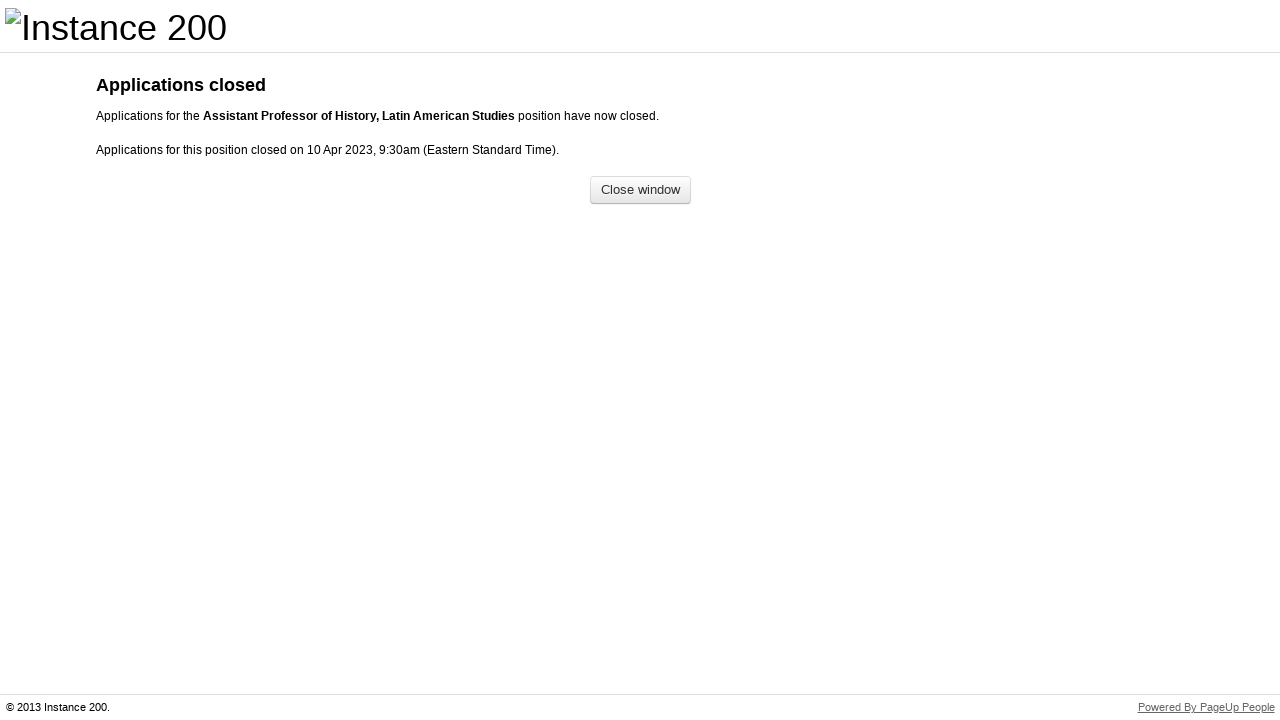

--- FILE ---
content_type: text/html; Charset=UTF-8
request_url: https://secure.dc4.pageuppeople.com/apply/870/aw/applicationForm/PrivacyStatement.asp?sData=UFUtVjMtkBiOYB1K_iv1d3gVw_1iC6Lz88WcfNLLlto6Z-VhLIN9smyKK7j4UtlE34rcMB2YYyzkHfB-b0MvU0AnNC4-2rzHBtp30loOHY1OEU3juv1dTe_BqHpwo3R9jki10o6W-OV3NBEvql2C9j5BnN4Zkj1XsRZAi1BE3uiEQ1lortM~
body_size: 1825
content:


<!DOCTYPE HTML>
<!--[if lt IE 7 ]> <html class="ie ie6 lt-ie7 lt-ie8 lt-ie9" lang="en-us"> <![endif]-->
<!--[if IE 7 ]>    <html class="ie ie7 non-ie6 lt-ie8 lt-ie9" lang="en-us"> <![endif]-->
<!--[if IE 8 ]>    <html class="ie ie8 non-ie6 lt-ie9" lang="en-us"> <![endif]-->
<!--[if IE 9 ]>    <html class="ie ie9 non-ie6" lang="en-us"> <![endif]-->
<!--[if IE 10 ]>   <html class="ie ie10 non-ie6" lang="en-us"> <![endif]-->
<!--[if (gt IE 10)|!(IE)]><!--> <html class="non-ie non-ie6" lang="en-us"> <!--<![endif]-->
<head>
<link rel="dns-prefetch" href="https://marist.pageuppeople.com/">
  <meta charset="UTF-8" />
  <title>Applications closed - Marist College</title>
  <meta name="Author" content="PageUp - http://www.pageuppeople.com">
  <meta name="Copyright" content="Copyright 2026 PageUp Pty Ltd">

  <link rel="preconnect" href="https://cdn.pageupstatic.com" />
  <link rel="icon" href="https://cdn.pageupstatic.com/@pageuppeopleorg/pageup-static/icons/favicon.ico" sizes="16x16 32x32" />
  <link rel="icon" href="https://cdn.pageupstatic.com/@pageuppeopleorg/pageup-static/icons/icon.svg" type="image/svg+xml" />
  <link rel="manifest" href="https://cdn.pageupstatic.com/@pageuppeopleorg/pageup-static/manifest.webmanifest" />
  <link rel="apple-touch-icon" href="https://cdn.pageupstatic.com/@pageuppeopleorg/pageup-static/icons/apple-touch-icon.png" />

  <meta name="msapplication-TileColor" content="#002a53" />
  <meta name="msapplication-TileImage" content="https://cdn.pageupstatic.com/@pageuppeopleorg/pageup-static/icons/mstile-144x144.png" />

  <!-- Style Include Start -->
  
        <link rel="stylesheet" href="../applicationForm/_css/bootstrap/bootstrap.3.3.2.min.css" type="text/css" />
        <link rel="stylesheet" href="../applicationForm/_css/GenericStyles.css" type="text/css" />
        <link rel="stylesheet" href="../applicationForm/_css/ResponsiveGenericStyles.css" type="text/css" />
        <link rel="stylesheet" href="../applicationForm/_css/ClientStyles.ashx/" type="text/css" />
        <link rel="stylesheet" href="../applicationForm/_css/GenericAlertBoxStyles.css" type="text/css" />
      

  <!-- Style Include End -->

  <script src="/apply/_js/jquery-3.5.0.min.js" type="text/javascript"></script>

  <script src="../applicationForm/_js/JSCombiner.ashx?v=e1bdeb4a494692e2d9b068f7e1d8a3c422d0f551"></script>
  <script src="../applicationForm/_js/LanguageDictionary.ashx?sLanguage=en-us"></script>
  <script type="text/javascript">Page.ROOT_DIR = "/apply/"; Page.SOURCE_ROOT_DIR = "https://secure.dc4.pageuppeople.com/Apply/870/aw/"; Util.errorHandlerUrl = '../applicationForm/_js/ErrorLogger.ashx';</script>


  <!--[if lt IE 8]>
	<script src="../applicationForm/_js/buttonfix.js?v=e1bdeb4a494692e2d9b068f7e1d8a3c422d0f551"></script>
  <![endif]-->

    <div id="unsupportedBrowser" class="GenericError" style="display:none;">
        We see that you are using a version of Internet Explorer which is no longer supported or your Internet Explorer is in compatibility mode. We recommend using Microsoft Edge, as some functionality may not work.
    </div>
    <script type="text/javascript">
        /*@cc_on document.getElementById('unsupportedBrowser').style.display = "block"; @*/
    </script>

  
  <script type="text/javascript">
    window.defaultStatus = 'S4';
  </script>
  
  <script type="text/javascript" src="_js/resize.js"></script>
  
  <meta name="viewport" content="width=device-width, initial-scale=1">
  
            <script async src="https://www.googletagmanager.com/gtag/js?id=G-C2HB6KQDNB"></script>
            <script>
              window.dataLayer = window.dataLayer || [];
              function gtag(){dataLayer.push(arguments);}
              gtag('js', new Date());
              // Configures custom dimension<Index> to use the custom parameter
              // 'dimension_name' for 'GA_MEASUREMENT_ID', where <Index> is a number
              // representing the index of the custom dimension.
              gtag('config', 'G-C2HB6KQDNB', {
                'custom_map': {
                  'dimension1': 'instance_id_dimension',
                  'metric1': 'instance_id_metric'
                }
              });
              // Sends the custom dimension to Google Analytics.
              gtag('event', 'page_view', { 'send_to': 'G-C2HB6KQDNB', 'instance_id_dimension': '870', 'instance_id_metric': '870' });
            </script>
            
</head>
<body topmargin="0" leftmargin="0" marginwidth="0" marginheight="0" onLoad="resizeApplyWindow();">
<!-- Header Include Start -->

<div id="wrapper">
	<div id="header" role="banner" >
		<h1><img src="https://publicstorage.dc4.pageuppeople.com/870/ClientPublicFile/e41a3936-457e-4cf4-8138-30056b262b7f.bmp" alt="Instance 200" title="Instance 200" /></h1>
	</div>
	<div id="main">
<!-- Header Include End -->



<div id="mainInner" class="en-us">

      <div class="heading">Applications closed</div>
      <div>
      Applications for the <b>Assistant Professor of History, Latin American Studies</b> position have now closed.<br><br>Applications for this position closed on 10 Apr 2023,&nbsp;9:30am (Eastern Standard Time).<br><br>
      </div>
      <div class="buttonArea">
      	<button type="submit" class="btn btn-closeWindow" name="button_closeWindow.x" id="button_closeWindow" aria-describedby="button_closeWindow_label" aria-label="Close window" value="Close window" onClick="window.close()"><span id="button_closeWindow_label">Close window</span></button>
      </div>
      
</div>

<!-- Footer Include Start -->

	</div>
</div>
<div id="footer" role="contentinfo" >
	<p id="copyright">&copy; 2013 Instance 200.</p>
	<p id="pageupLink"><a href="https://www.pageuppeople.com/powered-by-pageup/" target="_blank">Powered By PageUp People</a></p>
</div>

<!-- Footer Include End -->

<script type="text/javascript" src="/_Incapsula_Resource?SWJIYLWA=719d34d31c8e3a6e6fffd425f7e032f3&ns=2&cb=507365607" async></script></body>
</html>


--- FILE ---
content_type: text/css
request_url: https://secure.dc4.pageuppeople.com/apply/870/aw/applicationForm/_css/ClientStyles.ashx/
body_size: 4117
content:
/* Generated at 21/01/2026 10:51:02 AM. Last modified 15/01/2026 12:09:34 AM */
/* Begin shared client styles - Styling shared between "standard styling" and "fully custom styling"
 * New stuff that's not in migrated client stylesheets, and any customisation allowed in "fully custom"
 * mode (eg. button colours) should be in here
 */
/* Image buttons */

.image-btn {
  background-image: url("") !important;
  color: #333333 !important;
  padding-left: 0px !important;
  height: 0px !important;
  line-height: 0px !important;
  font-family: Trebuchet MS, sans-serif !important;
  font-size: 13px !important;
}
.image-btn span {
  background-image: url("") !important;
  padding-right: 0px !important;
}
/* Begin Bootstrap overrides */

.clearfix {
  *zoom: 1;
}
.clearfix:before,
.clearfix:after {
  display: table;
  content: "";
}
.clearfix:after {
  clear: both;
}
.btn,
a.btn {
  background-color: whitesmoke;
  background-image: -moz-linear-gradient(top, white, #e6e6e6);
  background-image: -ms-linear-gradient(top, white, #e6e6e6);
  background-image: -webkit-gradient(linear, 0 0, 0 100%, from(white), to(#e6e6e6));
  background-image: -webkit-linear-gradient(top, white, #e6e6e6);
  background-image: -o-linear-gradient(top, white, #e6e6e6);
  background-image: linear-gradient(top, white, #e6e6e6);
  background-repeat: repeat-x;
  filter: progid:DXImageTransform.Microsoft.gradient(startColorstr='white', endColorstr='#e6e6e6', GradientType=0);
  border-color: #e6e6e6 #e6e6e6 silver;
  border-color: rgba(0, 0, 0, 0.1) rgba(0, 0, 0, 0.1) rgba(0, 0, 0, 0.25);
  filter: progid:DXImageTransform.Microsoft.gradient(enabled = false);
  color: #333333 !important;
  font-family: Trebuchet MS, sans-serif !important;
  font-size: 13px !important;
}
.btn:hover,
a.btn:hover,
.btn:active,
a.btn:active,
.btn.active,
a.btn.active,
.btn.disabled,
a.btn.disabled,
.btn[disabled],
a.btn[disabled] {
  background-color: #e6e6e6;
}
.btn:active,
a.btn:active,
.btn.active,
a.btn.active {
  background-color: #cccccc \9;
}
.btn-primary,
a.btn-primary {
  background-color: whitesmoke;
  background-image: -moz-linear-gradient(top, white, #e6e6e6);
  background-image: -ms-linear-gradient(top, white, #e6e6e6);
  background-image: -webkit-gradient(linear, 0 0, 0 100%, from(white), to(#e6e6e6));
  background-image: -webkit-linear-gradient(top, white, #e6e6e6);
  background-image: -o-linear-gradient(top, white, #e6e6e6);
  background-image: linear-gradient(top, white, #e6e6e6);
  background-repeat: repeat-x;
  filter: progid:DXImageTransform.Microsoft.gradient(startColorstr='white', endColorstr='#e6e6e6', GradientType=0);
  border-color: #e6e6e6 #e6e6e6 silver;
  border-color: rgba(0, 0, 0, 0.1) rgba(0, 0, 0, 0.1) rgba(0, 0, 0, 0.25);
  filter: progid:DXImageTransform.Microsoft.gradient(enabled = false);
  color: #333333 !important;
}
.btn-primary:hover,
a.btn-primary:hover,
.btn-primary:active,
a.btn-primary:active,
.btn-primary.active,
a.btn-primary.active,
.btn-primary.disabled,
a.btn-primary.disabled,
.btn-primary[disabled],
a.btn-primary[disabled] {
  background-color: #e6e6e6;
}
.btn-primary:active,
a.btn-primary:active,
.btn-primary.active,
a.btn-primary.active {
  background-color: #cccccc \9;
}
.btn-danger,
a.btn-danger {
  background-color: #ebebeb;
  background-image: -moz-linear-gradient(top, white, #cccccc);
  background-image: -ms-linear-gradient(top, white, #cccccc);
  background-image: -webkit-gradient(linear, 0 0, 0 100%, from(white), to(#cccccc));
  background-image: -webkit-linear-gradient(top, white, #cccccc);
  background-image: -o-linear-gradient(top, white, #cccccc);
  background-image: linear-gradient(top, white, #cccccc);
  background-repeat: repeat-x;
  filter: progid:DXImageTransform.Microsoft.gradient(startColorstr='white', endColorstr='#cccccc', GradientType=0);
  border-color: #cccccc #cccccc #a6a6a6;
  border-color: rgba(0, 0, 0, 0.1) rgba(0, 0, 0, 0.1) rgba(0, 0, 0, 0.25);
  filter: progid:DXImageTransform.Microsoft.gradient(enabled = false);
  color: #333333 !important;
}
.btn-danger:hover,
a.btn-danger:hover,
.btn-danger:active,
a.btn-danger:active,
.btn-danger.active,
a.btn-danger.active,
.btn-danger.disabled,
a.btn-danger.disabled,
.btn-danger[disabled],
a.btn-danger[disabled] {
  background-color: #cccccc;
}
.btn-danger:active,
a.btn-danger:active,
.btn-danger.active,
a.btn-danger.active {
  background-color: #b3b3b3 \9;
}
#lightbox_formrunnerbootstrap {
  width: 1px;
}
/* End shared client styles */

/* Begin standard client styles */

BODY {
  background: white;
  color: black;
  font-family: Trebuchet MS, sans-serif;
  font-size: 12px;
  margin: 0;
  height: 100%;
}
select,
input,
textarea {
  font-family: Trebuchet MS, sans-serif;
  font-size: 12px;
}
a {
  color: blue;
}
P {
  MARGIN-TOP: 0px;
  FONT-SIZE: 12px;
  MARGIN-BOTTOM: 10px;
  FONT-FAMILY: Trebuchet MS, sans-serif;
}
ol,
ul {
  FONT-SIZE: 12px;
  FONT-FAMILY: Trebuchet MS, sans-serif;
}
.heading,
h2 {
  FONT-WEIGHT: bold;
  FONT-SIZE: 18px;
  MARGIN-BOTTOM: 10px;
  color: black;
}
.breadcrumb {
  FONT-SIZE: 11px;
  MARGIN-BOTTOM: 5px;
}
.privacyStatement {
  BORDER-RIGHT: #002b7f 1px solid;
  PADDING-RIGHT: 5px;
  BORDER-TOP: #002b7f 1px solid;
  PADDING-LEFT: 5px;
  MARGIN-BOTTOM: 10px;
  PADDING-BOTTOM: 5px;
  BORDER-LEFT: #002b7f 1px solid;
  WIDTH: 100%;
  PADDING-TOP: 5px;
  BORDER-BOTTOM: #002b7f 1px solid;
  HEIGHT: 250px;
  overflow: auto;
}
.buttonArea {
  TEXT-ALIGN: center;
}
.info {
  BORDER-RIGHT: #f5d945 1px solid;
  PADDING-RIGHT: 10px;
  BACKGROUND-POSITION: left top;
  BORDER-TOP: #f5d945 1px solid;
  PADDING-LEFT: 10px;
  BACKGROUND-IMAGE: url(../../../images/watermark_info.gif);
  MARGIN-BOTTOM: 10px;
  PADDING-BOTTOM: 10px;
  BORDER-LEFT: #f5d945 8px solid;
  PADDING-TOP: 10px;
  BORDER-BOTTOM: #f5d945 1px solid;
  BACKGROUND-REPEAT: no-repeat;
  BACKGROUND-COLOR: #fff9db;
}
.error {
  BORDER-RIGHT: #ff9999 1px solid;
  PADDING-RIGHT: 10px;
  BACKGROUND-POSITION: left top;
  BORDER-TOP: #ff9999 1px solid;
  PADDING-LEFT: 10px;
  FONT-SIZE: 12px;
  BACKGROUND-IMAGE: url(../../../images/watermark_alert.gif);
  MARGIN-BOTTOM: 10px;
  PADDING-BOTTOM: 10px;
  BORDER-LEFT: #ff9999 8px solid;
  max-width: 690px;
  PADDING-TOP: 10px;
  BORDER-BOTTOM: #ff9999 1px solid;
  BACKGROUND-REPEAT: no-repeat;
  FONT-FAMILY: Arial, Helvetica, sans-serif;
  BACKGROUND-COLOR: #ffe6db;
}
.formError {
  BORDER-RIGHT: #ff9999 1px solid;
  PADDING-RIGHT: 10px;
  BACKGROUND-POSITION: left top;
  BORDER-TOP: #ff9999 1px solid;
  PADDING-LEFT: 10px;
  FONT-SIZE: 12px;
  BACKGROUND-IMAGE: url(../../../images/watermark_alert.gif);
  MARGIN-BOTTOM: 10px;
  PADDING-BOTTOM: 10px;
  BORDER-LEFT: #ff9999 8px solid;
  WIDTH: 690px;
  PADDING-TOP: 10px;
  BORDER-BOTTOM: #ff9999 1px solid;
  BACKGROUND-REPEAT: no-repeat;
  FONT-FAMILY: Arial, Helvetica, sans-serif;
  BACKGROUND-COLOR: #ffe6db;
}
.fieldError {
  COLOR: #cd2f2f;
}
.personalDetailsField {
  WIDTH: 150px;
}
.personalDetailsFieldSmall {
  WIDTH: 75px;
}
.personalDetailsFieldLarge {
  WIDTH: 315px;
}
.personalDetailslabel {
  MARGIN-BOTTOM: 2px;
}
.mandatoryMessage {
  COLOR: #707070;
  FONT-STYLE: italic;
}
.textField {
  FONT-WEIGHT: normal;
  FONT-SIZE: 12px;
  WIDTH: 100%;
  FONT-FAMILY: Trebuchet MS, sans-serif;
}
.ie6 .textField,
.ie7 .textField {
  width: 95%;
}
.textArea {
  FONT-WEIGHT: normal;
  FONT-SIZE: 12px;
  WIDTH: 100%;
  FONT-FAMILY: Trebuchet MS, sans-serif;
  HEIGHT: 100px;
}
.initApplicationField {
  WIDTH: 250px;
}
.homeBand {
  BORDER-RIGHT: #002b7f 1px solid;
  PADDING-RIGHT: 5px;
  BORDER-TOP: #002b7f 1px solid;
  PADDING-LEFT: 5px;
  FONT-WEIGHT: bold;
  FONT-SIZE: 12px;
  MARGIN-BOTTOM: 10px;
  PADDING-BOTTOM: 5px;
  BORDER-LEFT: #002b7f 1px solid;
  WIDTH: 690px;
  PADDING-TOP: 5px;
  BORDER-BOTTOM: #002b7f 1px solid;
  FONT-FAMILY: Trebuchet MS, sans-serif;
  BACKGROUND-COLOR: #f3f3f3;
}
.homeTable {
  MARGIN-BOTTOM: 10px;
}
.withdrawField {
  MARGIN-BOTTOM: 10px;
  WIDTH: 450px;
  HEIGHT: 100px;
}
.removeField {
  MARGIN-BOTTOM: 10px;
  WIDTH: 450px;
  HEIGHT: 100px;
}
.searchTable {
  BORDER-RIGHT: #999999 0px solid;
  BORDER-TOP: #999999 1px solid;
  MARGIN-BOTTOM: 10px;
  BORDER-LEFT: #999999 1px solid;
  BORDER-BOTTOM: #999999 1px solid;
}
.searchTable TD {
  FONT-SIZE: 11px;
  FONT-FAMILY: Arial;
}
.searchTableColumn {
  BORDER-RIGHT: #999999 1px solid;
  BORDER-TOP: #999999 0px solid;
  BORDER-LEFT: #999999 0px solid;
  BORDER-BOTTOM: #999999 0px solid;
}
.searchTableHeader {
  BACKGROUND-COLOR: #005a99;
}
.availabilityTable {
  BORDER-RIGHT: #cccccc 1px solid;
  BORDER-TOP: #cccccc 1px solid;
  BORDER-LEFT: #cccccc 1px solid;
  BORDER-BOTTOM: #cccccc 1px solid;
}
.availabilityTable THEAD TD {
  BORDER-RIGHT: #cccccc 0px solid;
  BORDER-TOP: #cccccc 0px solid;
  BORDER-LEFT: #cccccc 0px solid;
  BORDER-BOTTOM: #cccccc 1px solid;
  BACKGROUND-COLOR: #f1f1f1;
}
.suburbPreferenceTable {
  BORDER-RIGHT: #cccccc 1px solid;
  BORDER-TOP: #cccccc 1px solid;
  BORDER-LEFT: #cccccc 1px solid;
  BORDER-BOTTOM: #cccccc 1px solid;
}
.suburbPreferenceTable THEAD TD {
  BORDER-RIGHT: #cccccc 0px solid;
  BORDER-TOP: #cccccc 0px solid;
  BORDER-LEFT: #cccccc 0px solid;
  BORDER-BOTTOM: #cccccc 1px solid;
  BACKGROUND-COLOR: #f1f1f1;
}
.suburbPreferenceError {
  BORDER-RIGHT: #ff986e 1px solid;
  PADDING-RIGHT: 10px;
  BORDER-TOP: #ff986e 1px solid;
  PADDING-LEFT: 10px;
  FONT-SIZE: 12px;
  PADDING-BOTTOM: 10px;
  BORDER-LEFT: #ff986e 1px solid;
  COLOR: #fc3000;
  PADDING-TOP: 10px;
  BORDER-BOTTOM: #ff986e 1px solid;
  FONT-FAMILY: Trebuchet MS, sans-serif;
}
.subHeading {
  FONT-WEIGHT: bold;
  FONT-SIZE: 14px;
  MARGIN-BOTTOM: 10px;
  color: black;
}
.subTitle {
  FONT-WEIGHT: bold;
  FONT-SIZE: 14px;
  MARGIN-BOTTOM: 10px;
}
.asterisk {
  FONT-WEIGHT: bold;
}
.Title {
  FONT-WEIGHT: bold;
  FONT-SIZE: 16px;
  MARGIN-BOTTOM: 10px;
}
.initApplicationLoginTable {
  BORDER-RIGHT: #cccccc 1px solid;
  BORDER-TOP: #cccccc 1px solid;
  MARGIN-BOTTOM: 10px;
  BORDER-LEFT: #cccccc 1px solid;
  BORDER-BOTTOM: #cccccc 1px solid;
  BACKGROUND-COLOR: #f3f3f3;
}
.initApplicationLoginInformationText {
  PADDING-LEFT: 14px;
  PADDING-TOP: 5px;
  FONT-SIZE: 12px;
  FONT-FAMILY: Trebuchet MS, sans-serif;
}
#header {
  border-bottom: 1px solid #dddddd;
  overflow: hidden;
  position: relative;
  margin-bottom: 20px;
  padding-bottom: 5px;
  zoom: 1;
  /* IE - hasLayout */
  background-color: white;
  background-image: url("");
}
#header h1 {
  float: left;
  margin: 5px 0 0 5px;
}
#header h2 {
  float: right;
  position: absolute;
  right: 0;
  bottom: 0;
  margin: 0 0.5em 0.5em 0;
}
#wrapper {
  min-height: 100%;
}
/* Hack for IE */

* html #wrapper {
  height: 100%;
}
#footer {
  font-size: 11px;
  padding: 0 0.5em;
  border-top: 1px solid #dddddd;
  height: 25px;
  line-height: 25px;
  margin-top: -26px;
  color: black;
  background-color: white;
  background-image: url("");
}
#footer a {
  color: #666666;
}
#copyright {
  float: left;
  font-size: 11px;
  margin: 0;
  padding: 0;
}
#pageupLink {
  font: normal 11px/25px Arial, Helvetica, Sans-serif;
  float: right;
  margin: 0;
  padding: 0;
}
label,
input,
button,
select,
textarea {
  font-size: 12px;
}
/* End standard client styles */

/* Begin custom styles */

/* End custom styles */



--- FILE ---
content_type: text/css
request_url: https://secure.dc4.pageuppeople.com/apply/870/aw/applicationForm/_css/GenericAlertBoxStyles.css
body_size: 271
content:
.showAlert_modalOverlay {
    position: fixed;
    top: 0;
    left: 0;
    width: 100%;
    height: 100%;
    background-color: rgba(0, 0, 0, 0.5);
    display: flex;
    align-items: center;
    justify-content: center;
    z-index: 1000;
}

.showAlert_alertBox {
    width: 300px;
    background-color: #fff;
    border-radius: 5px;
    box-shadow: 0 2px 10px rgba(0, 0, 0, 0.1);
    padding: 0;
    overflow: hidden;
}

.showAlert_titleBar {
    background-color: #f1f1f1;
    padding: 10px;
    font-weight: bold;
    text-align: left;
    user-select: none;
    border-bottom: 1px solid #ccc;
}

.showAlert_contentArea {
    padding: 20px;
    text-align: center;
}

.showAlert_message {
    margin: 0 0 20px 0;
}

.showAlert_okButton {
    padding: 10px 20px;
    background-color: #007BFF;
    color: #fff;
    border: none;
    border-radius: 5px;
    cursor: pointer;
}


--- FILE ---
content_type: text/javascript; charset=utf-8
request_url: https://secure.dc4.pageuppeople.com/apply/870/aw/applicationForm/_js/LanguageDictionary.ashx?sLanguage=en-us
body_size: 37705
content:
// Generated 21/01/2026 10:51:02 AM. Last modified 21/01/2026 6:30:00 AM
var LanguageDictionary = {"IC_POSITION_BUSINESSUNITLEVEL2_DESC":"Description of business unit level 2 that is associated with the position.","ADDITIONAL_APPROVER_COMMENTS":"Additional approver comments","1_MONTH":"1 month","COMPENSATION_REVIEW_PRESIGNOFF":"Recommended","DO_NOT_SHOW_THIS_AGAIN":"Do not show this again","VONQ_JOB_MARKETING_MODAL_3_DETAILS":"Filter your boards using data-driven recommendations to target applicants","IC_JOB_WORKTYPE_DESC":"The work type that the job is aligned to","JOURNAL_TITLE_INSTRUCTIONS":"Ability to add a title. By adding a title it can help you find entries faster.","COMPENSATION":"Compensation","CATEGORY_WEIGHTING":"Category weighting","IC_POSITION_NAME_DESC":"Title of position","COMPENSATION_CHART_TITLE":"Pay for performance analysis","IC_POSITION_SUPPLEMENTARYFIELDLARGE7_DESC":"Supplementary large text area data associated with the position.","DELETE":"Delete","PERFORMANCE_ABBREVIATION":"P","INACTIVE_APPLICANT":"Inactive applicant","AGENCY":"Agency","TIMESHEET_SUBMITTED_DATE":"Timesheet Submitted","NEXT_YEAR":"Next year","FIELD_NOT_FOUND":"{FIELD} not found","JOB":"Job","TALENT_REVIEW_MUST_ENTER_COMMENT":"An error prevented your selections from saving below. You must enter at least one comment explaining your selections","ACCEPTABLE":"Acceptable","APPROVE_TIMESHEET":"Approve Timesheet","RECRUITMENT_PROCESS":"Recruitment process","PAST_ROLES":"Past roles","MAXIMUM_FILE_SIZE":"Maximum file size ({MAX_FILE_SIZE}MB) exceeded","TIMESHEET_WARNING":"Warning - There were a number of errors with this timesheet. Do you accept that the following are correct?","IC_JOB_BUSINESSUNITLEVEL4_DESC":"Identifier of business unit level 4 that is associated with the position.","MY_COMPENSATION_REVIEWS":"My compensation reviews","CREATE_SECTION_REPLACE_SECTION":"Create a new {SECTION_LABEL} to replace this {SECTION_LABEL}?","FULL_SCREEN":"Full screen","SAVED_SEARCH_NOTIFICATION":"Email me daily when new applicants match my search","DEFAULT_ACCOUNT_FEATURES":"Account feature Defaults","VALIDATION_DATE_FORMAT":"Please enter a date in the format dd mmm yyyy","IC_AGREEMENTCLASSIFICATION_SUPPLEMENTARYFIELD1_DESC":"Additional description relating to the agreement.","SELECT_FORM_TO_PREVIEW":"Please select a form to preview","END":"End","IC_JOB_SUPPLEMENTARYFIELDBOOL4_DESC":"Supplementary boolean data associated with the position.","CURRENT_EMPLOYEE":"Current employee","IC_AGREEMENTCLASSIFICATION_SUPPLEMENTARYFIELD3_DESC":"Additional description relating to the agreement.","IC_USER_PERFORMANCESCORE_DESC":"Employee\u0027s most recent performance rating score.","IC_JOB_WORKPAYSTRUCTURENO_DESC":"Work pay structure assoicated with the position","NINEBOX_TALENT_REVIEW_ES":"Talent Review ES","COMPENSATION_BUDGETED_BONUS":"Bonus budget","OFFER_ORIGINAL_END_DATE":"Anticipated end date","IC_JOB_PAYSCALETYPE_DESC":"Pay scale type associated with the job","DECEMBER":"December","FILEPICKER_PROVIDER_skydrive":"SkyDrive","IC_SITE_STATE_DESC":"State of the site. State label must be same as PageUp state label.","TIMES":"Times","COUNTRYCODE":"Country code","ROLE_ALREADY_ADDED":"That role is already added","JOBLABEL_lAgreementID":"Agreement","SAVED_CALCULATION_ORDER":"Saved calculation order","IC_POSITION_SUPPLEMENTARYFIELDBOOL2_DESC":"Supplementary boolean data associated with the position.","IC_JOB_PAYSCALEAREADTO_DESC":"Pay scale area associated with the job","CONTRACTOR_NAME":"Contractor name","IC_POSITION_WORKTYPE_DESC":"Description of work type that is associated with the position.","ARCHIVE_REASON":"Archive reason","CANNOT_REMOVE_CALCULATION_USED_BY_CALCULATION":"Cannot remove calculation \"{CALCULATION}\" as it\u0027s currently used by calculation(s): {CALCULATIONS}","IC_ORGUNIT_LAYER7_DESC":"Name of the level 7 org. unit that this org unit sits under.","CANNOT_PROGRESS_REVIEW_MANUALLY":"Cannot progress review to next step, this will automatically occur on the {DATE}","IC_JOB_CONDITIONS_DESC":"Conditions associated with the job","GENERIC":"Generic","QUICK_LINKS":"Quick links","QR_CODE":"QR Code","HOW_TO_SEARCH":"Press Ctrl + F to search","REMOVE_OFFER":"Remove Offer","APPLICATION_EVENT":"Application activity","EXTERNAL_FEEDBACK":"External feedback","ACTUAL_COMPLETION_DATE":"Actual completion date","IC_USER_ORGANISATIONSTARTDATE_DESC":"The original start date of when the employee commenced their employment with the organization.","DATE":"Date","VERY_STRONG":"Very strong","UNDERLINE":"Underline","DAY_COUNT":"Day count start","CURRENT_OFFER":"Current offer","LINKED_TO":"Linked to","ONBOARDING_DASHBOARD_NO_OPTIONAL_TASKS":"There are no optional tasks to choose from as none have been set.","AGENCY_CONTACT":"Agency contact","CRM_TIME_IN_ROLE_YEAR":"yr","SAVED_CALC_FIELDS":"Fields specified for calculation saved","ADD_NEW_TASK":"Add new task","PROFILE_LANGUAGE_READING":"Reading","1_YEAR":"1 year","IC_JOB_ASSISTANTUSER_DESC":"Name of person who helping the owner look after the job","CANNOT_PROGRESS_REVIEW":"Cannot progress the review to the next step","CANNOT_PROGRESS_REVIEW_COLLABORATIVE":"You cannot progress this review to the next step as it has not been approved by all parties. \u003ca href=\u0027{URL}\u0027\u003eApprove now\u003c/a\u003e","OFFLINE_PERFORMANCE_REVIEW_GENERATION_ERROR":"Sorry! We are having some trouble generating your offline performance review document. Please refresh the page and try again.","IC_JOB_OTHERSELECTLIST1_DESC":"Generic select list 1 relating to the job","SELECT_A_VENUE_BEFORE_ADDING_TIMESLOTS":"You must select a venue for the event before you can add or edit time slots.","IC_JOB_BUSINESSUNITLEVEL2_DESC":"Identifier of business unit level 2 that is associated with the position.","COMPENSATION_STEP_HIDE_UNTIL_STEP_COMPLETED":"Hide adjustment until step is completed","BONUS_APPLIES_TO_THIS_ITEM":"A bonus applies to this item, {WEIGHTING}","RATES_CALC_READ_ONLY_ARCHIVE":"This is a read only view, as this calculation has been superseded by a later version.","IC_AGREEMENT_SUPPLEMENTARYFIELD2_DESC":"Additional description relating to the agreement.","SAVE_ERROR":"Save error!","SNAPSHOT_RETRIEVAL_FAILURE":"There was a problem contacting the server and the history could not be retrieved. Please check your Internet connection, then try again.","CALCULATION_TENURE_NOTICE":"The current tenure is {MONTHS}.","HAS_BEEN_DEFINED":"has been defined","INVALID_NUMBER":"{VALUE} is an invalid number.","CLICK_TO_ADD_NEW_TAG":"Click to add","THE_OFFERS_SHOPPING_CART_NUMBER":"The Offers Shopping Cart Number","IC_BUSINESSUNITLEVEL1_NAME_DESC":"Name of business unit level 1.","CRM_REL_SYS_KNOWS_PERSON":"Knows","IC_USER_USERDEPARTMENTID_DESC":"The business unit level 2 that the employee sits under.","IC_WORKTYPE_NAME_DESC":"Name of the work type.","CANNOT_UNDO_ARE_YOU_SURE":"You cannot undo this action. Are you sure?","IC_JOB_OWNERUSER_DESC":"Name of person who owns the job","IC_DATA_EXPORT_NOTIFICATION":"Notification will be sent to \u003cb\u003e{EMAILADDRESS}\u003c/b\u003e when your \u003cb\u003e{DATATYPE}\u003c/b\u003e export is complete. You can downloaded it by navigating to the import/export data log files page in the Integration Center.","IC_USER_POSITION_DESC":"Position held by employee.","COMPENSATION_BUDGETED_INCREASE":"Budgeted increase","SECTION_TYPES":"Section types","CONFIRM_ARCHIVE_REVIEW":"Do you want to cancel this performance review? Make sure you inform the necessary people that you have cancelled this review.","COUNT_SEARCH_RESULTS_PEOPLE":"{COUNT} People","REVIEW_NO_HISTORY":"This review has not been modified and thus has no history.","FRAMEWORKS":"Frameworks","SEE_LESS_DETAILS":"See less details","AVAILABLE_FIELDS":"Available fields","ADD":"Add","JOURNAL_ADD_HELP_PART2":"button in the top right hand corner.","YOUR_ITEM_HAS_BEEN_QUEUED":"Your item has been added to the queue","SERVER_CONNECTION_MISSING":"Could not contact server, please check your internet connection","IC_POSITIONTYPE_POSITIONTYPEID_DESC":"Uniquely identifies the position type.","IC_USER_USERID_DESC":"Uniquely identifies the user. I.e. The user\u0027s network login ID.","IC_ORGUNIT_LAYER8_DESC":"Name of the level 8 org. unit that this org unit sits under.","SEARCHFIELD_lastcommunicationdate":"Last communication date","IC_ORGUNIT_LAYER5_DESC":"Name of the level 5 org. unit that this org unit sits under.","PENDING_HIRING_MANAGER_COMPLETION":"Employee completed and pending Hiring Manager completion","VALIDATION_COMPENSATION_LOWER_LESS_THAN_ZERO":"The lower bounds cannot be less than 0","PMS_NO_CURRENT_COMPETENCIES":"No current competencies","FORCE_XML_CHECKING":"Formatting...","IC_USER_LASTNAME_DESC":"Employee last name.","BRAND":"Division","HIRINGMANAGER_TASKS":"Manager tasks","ASSIGN_CATEGORY_WEIGHTINGS":"Assign category weightings","PUFORM_PLEASE_FILL_MANDATORY_FIELDS":"Please fill in all mandatory fields marked with an asterisk (*). ","POSITION":"Position","LOADING":"Loading","TASK_ALLOCATED_TO":"Task allocated to","IC_POSITION_SUPPLEMENTARYFIELDBOOL3_DESC":"Supplementary boolean data associated with the position.","MONTH":"Month","IC_POSITION_BUSINESSUNITLEVEL3ID_DESC":"Identifier of business unit level 3 that is associated with the position. Must match the unique business unit level 3 identifier.","SAVE_SEARCH_INFO":"Your search has been saved","ACTIVE_FILTERS":"Active filters","IC_PAYSCALE_PAYSCALEMIDDLE_DESC":"The mid level range of the pay scale.","REMOVE_TAG":"Remove Tag:","IC_ROLE_ROLETYPEID_DESC":"Identifies the role type that the role falls under. Must match the unique identifier of the role type.","IC_JOB_JOBNOTES_DESC":"Notes associated with the job","CONFIRM_DELETE_TIMESHEET":"Confirm deletion of timesheet.","CRM_STATUS_LEAD":"Lead","LAST_SAVED_MINUTE_AGO":"Last saved {TIME} minute ago","CHANGE":"Change","ACTIVE_APPLICANT_TALENT_POOL":"Active applicant and in a talent pool","SYSTEM_ALERT_MissingImportFile":"Integration feed file missing: {ErrorData1} doesn\u0027t exist","APPROVE_REVIEW_REQUEST_PERSON":"{EMPLOYEEFIRSTNAME}, do you approve your review?","SKILLS_MATCHING_ALERT_MESSAGE":"Some applications weren\u0027t processed. Click \u0027{COMPONENT}\u0027 to resume. Applications that have already been processed won\u0027t be affected.","DASHBOARD_OBJECTIVES":"Objectives","CONFIRM_SAVE_APPLY_DESIGN":"You are about to save changes to the candidate facing apply pages. These changes will appear on the live website.","JOURNAL_NONE_SELECTED":"No journal entries matched your criteria","IC_JOB_SUPPLEMENTARYFIELDBOOL5_DESC":"Supplementary boolean data associated with the position.","CONTRACTOR_EMAIL":"Contractor email","SHARED":"Shared","DELETE_FILE_CONFIRM":"Are you sure you want to delete this file?","SELECT":"Select","CURRENT_SALARY":"Current salary","IC_POSITION_SUPPLEMENTARYFIELDDATE1_DESC":"Supplementary date data associated with the position.","JOURNAL_LINK_HEADER":"My journal entry:","JOB_MUST_BE_SAVED_BEFORE_ACTION":"To perform this action the job card must first be saved. Do you want to save the job card now?","COMPENSATION_ELIGIBLE_BASE":"Eligible base","DISCLOSE":"Disclose","EDIT_TOKEN_READ_ONLY_MESSAGE":"Another user is currently editing this review. Editing has been disabled in this window to prevent conflicts. Please click OK to continue with a read-only view","SYSTEM_ALERT_HEADING":"Active System Alerts","CONFIRM_DELETE_ASSESSMENT_SUPPLIER":"Are you sure you want to delete this provider?","DIRECT_REPORTS":"Direct reports","JOURNAL_REMOVED":"Journal entry has been removed successfully","MORE":"More...","IC_JOB_SEARCHCATEGORY_DESC":"Category associated with the job","IC_POSITION_LOCATIONID_DESC":"Identifier of location that is associated with the position. Must match the unique location identifier.","IC_POSITION_SUPPLEMENTARYFIELD7_DESC":"Supplementary text data associated with the position.","LAST_SAVED_MINUTES_AGO":"Last saved {TIME} minutes ago","EDIT_SEARCH":"Edit search","IC_AGREEMENT_SUPPLEMENTARYFIELD5_DESC":"Additional description relating to the agreement.","ANONYMISE_PROFILES_ONBOARDING_MODAL_SECONDARY_BUTTON":"I\u0027ll do it later","PERSON_NOT_APPROVED_REVIEW":"{EMPLOYEEFIRSTNAME} has not approved this review","AGENCY_PERCENTAGE":"Agency - Percentage value","IC_SITE_SITENO_DESC":"Site number of the site.","SCROLL_RIGHT":"Scroll right","IC_PERMISSIONGROUP_PERMISSIONGROUPTITLE_DESC":"Uniquely identifies the permission group.","COMPLETE_TASK":"Complete task","PARTIAL_PAGE_UPDATE_FAILURE":"Partial page update failure","NATIONALITY":"Nationality","IC_JOB_EMPLOYMENTDURATION_DESC":"Employment duration of job","IC_BUSINESSUNITLEVEL3_NAME_DESC":"Name of business unit level 3.","NO_APPLICANTS_FOUND":"No applicants were found.","PASSPORT_EXPIRY_DATE":"Passport expiry date","IC_USER_CRITICAL_DESC":"Determine\u0027s if the employee is critical to the organization (yes = 1, no = 0).","PROCESSING_UPLOAD":"Processing upload...","HALF_DAY":"Half Day","KNOWN_CANDIDATES":"Known candidates","IC_BUSINESSUNITLEVEL2_NAME_DESC":"Name of business unit level 2.","TODAY":"Today","FILEPICKER_PROVIDER_dropbox":"Dropbox","MY_REVIEW_APPROVALS":"My review approvals","IC_JOB_COSTCENTREID_DESC":"Identifier of cost center that is associated with the position.","CRM_STATUS_PROSPECT":"Prospect","IC_USER_PREFERREDNAME_DESC":"Employee\u0027s preferred name.","IC_POSITION_POSITIONTYPEID_DESC":"The position\u0027s position type","IC_POSITION_ORGUNITID_DESC":"Identifier of org. unit that is associated with the position. Must match the unique org. unit identifier.","EDIT_TIMESHEET":"Edit Timesheet","BULLETPOINT_LIST":"Bulletpoint List","ORK_DAY":"Work day","APPLICATION_FORM_SCORE":"Application score","ACTIVE_CANDIDATES":"Active Candidates","MANAGE_BATCH_DELETE_BATCH_WARNING _MESSAGE":"Deleting the bulk communication will prevent this message from being sent to all applicants on this page","PERFORMANCE_REVIEW":"Performance review","BONUS_ALLOCATED":"Total incentive weighting","MY_PROGRESS":"My progress","VONQ_JOB_MARKETING_ONLINE_GUIDE_2_HEADING":"Step 2. Add channels to your job cart","OPEN_INSIGHTS":"Open Insights","BONUS_DOES_NOT_APPLY_TO_THIS_ITEM":"A Bonus does not apply to this item","FINAL_STEP":"Final step","CRM_REMOVE_PLOTTED_RELATIONSHIPS_HEADING":"Manage relationships:","SHARE_THIS_SEARCH":"Share this search","BEHAVIOUR_ALREADY_EXISTS":"Cannot add behavior. The behavior is already added.","MY_COMPENSATION":"My compensation","VONQ_JOB_MARKETING_ONLINE_GUIDE_BONUS_DETAILS":"Get updated performance data on all media channels used and follow your job post success.","IC_USER_SALARYOTHER7_DESC":"Custom salary item 7 for compensation system use. Data will be visible within the employee\u0027s compensation review if configured.","DATE_ARCHIVED":"Date archived","IC_ASSET_NAME_DESC":"Name of the asset.","FLAT_RATE":"Flat rate","IC_POSITION_BUSINESSUNITLEVEL1_DESC":"Description of business unit level 1 that is associated with the position.","IC_POSITION_AGREEMENTID_DESC":"Identifier of agreement that is associated with the position. Must match the unique agreement identifier.","PUFORM_PLEASE_FILL_MANDATORY_FIELDS_2":"Please fill in all missed mandatory fields marked with a double asterisk (**).\u003cbr\u003ePreviously entered mandatory fields are marked with a single asterisk (*).","REPLACE_DOCUMENT":"Replace Document","FIELD_ALREADY_EXISTED":"{FIELD} already existed","TIME_PRESENT":"present","CLICK_HERE":"Click here","WORK_DAY":"Work day","SHOW_COMPETENCY_FRAMEWORK":"Show competency framework","REVIEW_APPROVAL_WARNING":"Changes have been made to this review since being approved. To view these changes click \u003ca target=\u0027_blank\u0027 href=\"{REVIEW_HISTORY_PATH}\"\u003ehere\u003c/a\u003e.","FTP_Password":"SFTP Password","IC_FIELDS_BELOW_OPTIONAL":"The fields below are optional.","IC_AGREEMENT_AGREEMENTTYPEID_DESC":"Identifies the agreement type that the agreement falls under. Must match the unique identifier of the agreement type.","JOURNAL":"Journal","JOBLABEL_lAgreementClassificationID":"Agreement classification","IC_POSITION_SUPPLEMENTARYFIELDLARGE3_DESC":"Supplementary large text area data associated with the position.","DRAW_FIELD":"Draw Field Title","IC_COSTCENTRE_COSTCENTREID_DESC":"Uniquely identifies the cost center.","IC_JOB_SUPPLEMENTARYFIELD3_DESC":"Supplementary text data associated with the position.","IC_JOB_JOBCOSTTITLE_DESC":"Cost title of job","DELETE_CONFIRM":"Are you sure you want to delete this item?","MONTHS":"Months","IC_JOB_NEWPOSITIONS_DESC":"Number of new positions created by the new job","IC_VALIDATION_COMPLETE_HELP_TEXT":"Congratulations! The files that you have uploaded have passed basic validation successfully.\u003cbr /\u003e\u003cbr /\u003eThe next stage is to complete a more in-depth validation of the structure and data integrity of your files. Results of these checks will be logged in the \u0027Import log\u0027 section within the Integration Center.\u003cbr /\u003e\u003cbr /\u003eAn email will be sent to {EMAIL_ADDRESS} once this validation is complete.","IC_USER_APPLICATIONID_DESC":"Corresponding PageUp People application ID of employee.","IC_USER_MAXBONUS_DESC":"Maximum bonus achievable in the current financial year.","VONQ_JOB_MARKETING_ONLINE_GUIDE_1_HEADING":"Step 1. Get advertising recommendations","IC_POSITION_SUPPLEMENTARYFIELD5_DESC":"Supplementary text data associated with the position.","MAPDATA_NOT_AVAILABLE":"Unable to contact provider for map data, please try again later.","NO_GOAL_SELECTED":"No Goal Selected","IC_JOB_SUPPLEMENTARYFIELDBOOL7_DESC":"Supplementary boolean data associated with the position.","APRIL":"April","PENDING_EMPLOYEE_COMPLETION":"Hiring Manager completed and pending employee completion","FRIDAY_SHORT":"Fri","COMPLETED":"Completed","IC_POSITION_PAYSCALEID_DESC":"Identifier of pay scale that is associated with the position. Must match the unique pay scale identifier.","IC_POSITION_WORKTYPEID_DESC":"Identifier of work type that is associated with the position. Must match the unique work type identifier.","IC_TEAM_TEAMTITLE_DESC":"Name of the team.","IC_JOB_SUPPLEMENTARYFIELDLARGE10_DESC":"Supplementary large text area data associated with the position.","PERCENT_COMPLETED":"{COUNT}% completed","VIDEO_INTERVIEW_COMMUNICATION_ERROR":"Sorry, an unexpected error has occurred contacting Vieple. For Assistance please contact Vieple on support@vieple.com","RESULT":"Result","FIELD_TYPE":"Field type","QUESTION_LIBRARY_UNSAVED_MESSAGE":"You have unsaved changes. Would you still like to cancel?","DAYS_ADDED_TO_OFFER_7":"Days added to offer - Daily","CREATE_ITEM_REPLACE_ITEM":"Create a new {ITEM_LABEL} to replace this {ITEM_LABEL}?","EXCEED_CONTRACT_HOUR":"Total number of hours exceeds the contract hours","SINGLE_BACKGROUND_NO_COUNTRY_SELECTED":"The applicant does not have a country and state selected, which is required to complete this background check. Please select the country and state below.","IC_USER_SALARYOTHER10_DESC":"Custom salary item 10 for compensation system use. Data will be visible within the employee\u0027s compensation review if configured.","ADD_A_CHECK_GROUP":"Add a check group","PROFILE_LANGUAGE_SPEAKING":"Speaking","SEARCH":"Search","VONQ_JOB_MARKETING_ONLINE_GUIDE_3_DETAILS":"Fill a single job ad form to be published in all the different channels you have selected. Remember you will need to add the URL for your careers page.","IC_COSTCENTREASSET_COSTCENTREASSETID_DESC":"Unique identifier of the cost center to asset relationship.","PARENT_VALUE":"Parent Value","IC_LOCATION_LOCATIONTITLE_DESC":"Name of the location.","IC_POSITION_JOBTYPE_DESC":"Description of job type that is associated with the position.","FINCAL":"Work calendar","JANUARY":"January","NEVER_WORKED":"Never employed or contracted","IC_POSITION_SUPPLEMENTARYFIELDLARGE5_DESC":"Supplementary large text area data associated with the position.","SSO_LOGIN_MESSAGE":"If you are on your company intranet, click the \"login\" button below to be signed in automatically","JOURNAL_DESCRIPTION_PLACEHOLDER":"Be descriptive","IC_JOB_SUPPLEMENTARYFIELDLARGE6_DESC":"Supplementary large text area data associated with the position.","COMPENSATION_NO_LETTER_TEMPLATE_EXISTS":"No compensation letters exist. Please contact your System Administrator","IC_USER_SALARY_DESC":"Employee\u0027s base salary without allowances.","IC_REASON_REASONID_DESC":"Uniquely identifies the reason.","SKILLS_MATCHING_SUCCESS_MESSAGE":"AI Skills Matching has been triggered. Please refresh the page shortly to see results.","FIELD_REQUIRED":"This field is required.","TALENT_SEARCH_BULK_LIMIT":"You can only select a maximum of {MAXIMUM} applicants. Please reduce your selection.","IC_ROLE_ROLEID_DESC":"Uniquely identifies the role.","TAGS":"Tags","COULD_NOT_PREPARE_UPLOAD":"Could not prepare upload. {REASON}","VALIDATION_PERCENT_FORMAT":"Please enter a number between 0 and 100, with up to 2 decimal places.","ADD_DEVELOPMENT_ACTIVITIES":"Add development activities","AUGUST":"August","IC_POSITION_FUNDED_DESC":"Is the position budgeted or not?","CONFIRMATION_NOT_COMPLETE":"Review discussion must be confirmed before the review can progress. \u003ca href=\u0027{URL}\u0027\u003eConfirm now\u003c/a\u003e","JOURNAL_CANNOT_LOAD":"Cannot load entry, try again later.","ONBOARDING_DASHBOARD_HELP_TITLE":"{EMPTY_STRING}","VONQ_WIDGET_JOBPOSTING_BASKETSUMMARY":"Cart Summary","A_TARGET_HASNT_BEEN_DEFINED":"A target is available, but \u003ca href=\"#\"\u003ehasn\u0027t been defined\u003c/a\u003e","IC_POSITION_BASEHOURS_DESC":"The number of working hours per week associated with the position","CALCULATION_USED_BY_CALCULATION_ARE_YOU_SURE":"Calculation \"{CALCULATION}\" is currently used by calculation(s): {CALCULATIONS}. Are you sure you want to continue?","SEND_EMAIL_TO_OWNER":"Send email to owner","IC_POSITION_SUPPLEMENTARYFIELDLARGE10_DESC":"Supplementary large text area data associated with the position.","RATING_ATTACHMENT_TEXT":"This item has the following attachment {ATTACHMENTLINK}","NO_ACCESS_TO_PAGE":"No access to page","JOURNAL_ADVANCED_SEARCH_INSTRUCTIONS":"More advanced search. The search will now try and help you find what your looking for by prompting you with tags and titles you have used before.","VONQ_WIDGET_BASKET_TITLE":"Cart","IC_JOBTYPE_JOBTYPEID_DESC":"Uniquely identifies the job type.","INVALID_DATA_ENTERED":"Value entered is invalid","IC_POSITION_ASSETID_DESC":"Identifier of asset that is associated with the position. Must match the unique asset identifier.","SOURCING_VONQ_BANNER_TEXT":"We have include a new sourcing functionality that will give you access to a broader selection of channels!","IC_POSITION_SUPPLEMENTARYFIELD3_DESC":"Supplementary text data associated with the position.","OUT_OF_VALID_RANGE_ENTERED":"Value entered is out of range","HEADING_5":"Heading 5","HEADING_4":"Heading 4","HEADING_6":"Heading 6","HEADING_1":"Heading 1","IC_JOB_SUPPLEMENTARYFIELD9_DESC":"Supplementary text data associated with the position.","SALARY_OUTSIDE_PAYSCALE_RANGE":"Salary is outside the range for {PAYSCALE_DESC}","HEADING_2":"Heading 2","COLLAPSE":"Collapse","IC_PAYSCALETYPE_NAME_DESC":"Name of pay scale type.","IC_JOB_SUPPLEMENTARYFIELDLARGE9_DESC":"Supplementary large text area data associated with the position.","PERCENTAGE_FIELD_CANNOT_BE_FIRST":"Percentage field cannot be the first field","REMOVE_OFFER_WARNING_1":"Warning: The following is a permanent action and cannot be undone.","SAVED":"Saved:","FTP_CERTIFICATE":"SFTP certificate","DATE_DIFFERENT_BETWEEN":"Date different between","VONQ_JOB_MARKETING_ONLINE_GUIDE_BONUS_HEADING":"Bonus! Track your job post performance","WEDNESDAY_SHORT":"Wed","EVENT_PROVIDER":"Activity provider","VIEW_TASK_INFORMATION":"View task information","DELETE_TIMESHEET":"Delete timesheet","IC_JOB_POSITIONNUMBERS_DESC":"The corresponding positions numbers to each new/replacement position that is to be filled","NO_CONTRACTORS_FOUND":"No Contractors Found","LINK":"Link","WITH_A_PAR_OF":"with a par of","FILEPICKER_PROVIDER_OR":"or","IC_USER_DELEGATIONLEVELID_DESC":"Employee delegation level.","THIS_YEAR":"This year","INDENT":"Indent","OVERDUE":"Overdue","IC_POSITION_SITEID_DESC":"Identifier of site that is associated with the position. Must match the unique site identifier.","IC_USER_BUSINESSUNITLEVEL3ID_DESC":"The business unit level 3 that the employee sits under.","IC_JOB_REASON_DESC":"Reason as to why job request has been raised","ANONYMISE_PROFILES_ONBOARDING_MODAL_HEADING":"Let candidate credentials lead the way!","IC_ROLE_ROLETITLE_DESC":"Name of the role.","SEPTEMBER":"September","SELECT_TAG":"Select","IC_POSITION_AGREEMENTCLASSIFICATIONID_DESC":"Identifier of agreement classification that is associated with the position. Must match the unique agreement classification identifier.","TITLE_PLACEHOLDER_TEXT":"Please enter {ITEM} title here ...","CLEAR":"Clear","CALCULATION_OPERAND":"Calculation operand","REQUEST_PROVIDER_ID":"Request Provider ID","IC_POSITION_COSTCENTRE_DESC":"Description of cost center that is associated with the position.","APPLICANT_NO":"Applicant no","LATEST_EVENTS_HEADER":"LATEST EVENTS","BACK_TO_SEARCH":"Back to search","GOAL_ALIGN":"Goal Align","DATE_COMPLETED":"Date completed","DOCUSIGN_LINKED_SUCCESSFULLY":"Docusign has been successfully set up as your eSignature provider. You are now ready to use eSignature in your documents.","IC_AGREEMENTCLASSIFICATION_SUPPLEMENTARYFIELD4_DESC":"Additional description relating to the agreement.","VONQ_WIDGET_JOBPOSTING_ORDERCONFIRMATION":"Thank you for your payment","THE_APPLICANTS_START_DATE":"The Applicants Start Date","PREVIOUS_EMPLOYEE":"Previous employee","UPLOAD_FROM_YOUR_COMPUTER":"Upload file","AI_CONTENT_ASSISTANCE_DISCLAIMER":"AI generated content can be inaccurate. Please review. PageUp disclaims liability for the output","ORDERED_LIST":"Ordered List","VALIDATION_DECIMAL_GREATER_THAN_ZERO":"{FIELD} must be a decimal greater than 0 and smaller than 100,000.","CALCULATION_NAME":"Calculation name","TALENT_SEARCH_LINKEDIN_SEARCH_ERROR":"Please login to LinkedIn first!","EXTERNAL_TASKS":"External tasks","FILEPICKER_PROVIDER_google":"Google Drive","IC_USER_PROBATIONDATE_DESC":"Employee probation date.","APPLICATION_BOARD_ERROR_TOAST_MESSAGE_1":"You cannot move this application to this application status.","APPLICATION_BOARD_ERROR_TOAST_MESSAGE_3":"Something went wrong while trying to open the job. Please contact your administrator.","APPLICATION_BOARD_ERROR_TOAST_MESSAGE_2":"Something went wrong while trying to change the status. Please contact your administrator.","HIDE_OTHER_SEARCH_CRITERIA":"Hide other search criteria","IC_JOB_SUPPLEMENTARYFIELD10_DESC":"Supplementary text data associated with the position.","IC_JOB_PAYSCALEAREA_DESC":"Pay scale area associated with the job","IC_USER_SALARYOTHER9_DESC":"Custom salary item 9 for compensation system use. Data will be visible within the employee\u0027s compensation review if configured.","ONBOARDING_DASHBOARD_NO_OPTIONAL_TASKS_IN_CURRENT_VIEW":"There are no optional tasks to choose from as none have been set for this view.","IC_JOB_WORKAVAILABILITYPREFERENCEDTOS_DESC":"Work availability preference information assoicated with the job","TUESDAY_SHORT":"Tue","NO_DATE_TYPE_FIELDS_AVAILABLE":"No date type fields available. Please select the relevant date fields from the \u0027available fields\u0027 panel.","IC_JOB_OTHERSELECTLIST4_DESC":"Generic select list 4 relating to the job","VONQ_WIDGET_CAMPAIGN_BASKETEMPTY":"You need at least one product or a contract added to the cart in order to proceed","INCENTIVE_ABBREVIATION":"I","YES":"Yes","UNABLE_TO_PREAPPROVE_TIMESHEET":"Unable to pre-approve timesheet. Please wait until {WEEKEND} to approve this timesheet.","IC_POSITION_SUPPLEMENTARYFIELD1_DESC":"Supplementary text data associated with the position.","IC_POSITION_SUPPLEMENTARYFIELDDATE7_DESC":"Supplementary date data associated with the position.","COMPENSATION_REVIEW_IN_PROGRESS":"No recommendations","THERE_ARE_CURRENTLY_NO_EXTERNAL_TASKS":"There are currently no external tasks","IC_JOB_SUPPLEMENTARYFIELDBOOL1_DESC":"Supplementary boolean data associated with the position.","ONE_UP_MANAGER_FINAL_COMMENTS":"One-up manager final comments","SWITCH_TO_LIST_VIEW":"Switch to list view","IC_JOB_OTHERSELECTLIST2_DESC":"Generic select list 2 relating to the job","JOURNAL_TITLE_HINT":"Add a title","UPLOAD_PROGRESS_PERCENTAGE":"Uploading, {PERCENTAGE}% done","UPLOAD_FILE_METHODS":"You can provide this file using any of the following methods:","FAVOURITE_ONBOARDING_PLAN_NAME":"Favorite plan name","xxxxx_DONOTUSE":"asdf","IC_PAYSCALEAREA_PAYSCALETYPE_DESC":"Identifies the pay scale type that the pay scale are falls under. Must match the unique identifier of the pay scale type.","IC_PAYSCALE_PAYSCALEID_DESC":"Uniquely identifies the pay scale.","IC_ORGUNIT_LAYERNO_DESC":"Level of which the org. unit sits under in the org. unit structure.","IC_POSITION_SUPPLEMENTARYFIELDLARGE4_DESC":"Supplementary large text area data associated with the position.","TIMESHEET_DAYS":"Day(s)","CANNOT_DIVIDE_BY_ZERO":"Cannot divide by zero","CRM_EXISTING_RELATIONSHIPS_CREATE_NEW":"Create new relationship","FEEDBACK_REQUEST_SUBJECT":"{ITEM_TITLE}","COMPLETE":"Complete","ADDED":"Added","IC_PLEASE_SELECT_DATATYPE":"Please select a data type","VONQ_WIDGET_PRODUCT_ADDSUCCESS":"You have successfully added a channel to your job cart","IC_USER_SALARYOTHER5_DESC":"Custom salary item 5 for compensation system use. Data will be visible within the employee\u0027s compensation review if configured.","PERFORMANCE":"Performance","TOOLS":"Tools","MY_FEED":"My feed","IC_JOB_SUPPLEMENTARYFIELDLARGE7_DESC":"Supplementary large text area data associated with the position.","OBJECTIVE":"Objective","VISA_NUMBER":"Visa number","IC_JOB_JOBHOURS_DESC":"The job\u0027s working hours","UNEXPECTED_ERROR_CODE":"Unexpeted error. Please contact support and quote this error code: {ERRORCODE}.","CRM_PERSON_POSITION":"Position","WEIGHT_ALLOCATED":"Total performance weighting","INACTIVE_APPLICANT_TALENT_POOL":"Inactive applicant and in a talent pool","DOWNLOAD_TEMPLATE":"Download Template","CALCULATE":"Calculate","NO_FILES_TO_DISPLAY":"No files to display","EVENT_BOOKING_STATUS":"Booking status","TWITTER_DEFAULT_TEXT":"Twitter default text","CRM_NO_STATUS":"No status","BACK":"Back","JOBSTREET_ERROR_CANNOT_CHANGE_DATE":"JobStreet does not allow modifying the date of existing jobs. If you wish to add a new listing, use the Repost button","VONQ_WIDGET_BASKET_ADD":"Add Channel","OFFER_CHECK_DATE_COMPLETED":"Date completed","PDR_RATING":"PDR Rating","IC_POSITION_SUPPLEMENTARYFIELDLARGE2_DESC":"Supplementary large text area data associated with the position.","AI_DISCLAIMER":"AI generated summaries can be inaccurate. You should supplement recruitment decisions with a full review of the resume. PageUp disclaims liability for the output.","IC_BUSINESSUNITLEVEL4_DESCRIPTION_DESC":"Description of business unit level 4.","JOURNAL_MAILMATCHER_HEADING":"Email Entry","SKILLS_VIEW_LOCKED_BADGE":"Locked","POSITION_START_FROM":"Position start date from","WARNING_APPROVAL_PROCESS_ARCHIVED_USERS":"Warning: The approval process on the job form will not populate with archived users, even if they are selected here.","CRM_STATUS_QUALIFIED_LEAD_ABBR":"Q Lead","FIELD_NAME":"Field name","COMPENSATION_NO_REVIEWS_SELECTED":"Please select one or more reviews to generate letters","CRM_SAVEAS_MAP":"Save as new","STATUS_STEP_GROUP":"Status - Group","VACANCIES_SHORTENED":"Vac.","APPLICATION_STATUS":"Application status","DROPBOXSIGN_LINKED_SUCCESSFULLY":"Dropbox Sign has been successfully set up as your eSignature provider. You are now ready to use eSignature in your documents","IC_POSITION_BUSINESSUNITLEVEL1ID_DESC":"Identifier of business unit level 1 that is associated with the position. Must match the unique business unit level 1 identifier.","COMPENSATION_GROUPITEMS_READONLY_BECAUSE_REVIEW_EXISTS":"Compensation group items are read-only once they are used in compensation reviews","MY_SEARCHES":"Saved Searches","THE_APPLICANTS_AGENCY_NAME":"The Applicants Agency name","IC_ORGUNIT_PARENTORGUNITID_DESC":"The unique identifier of the parent org. unit that this org. unit sits under.","VONQ_WIDGET_CONTRACT_GROUPCONFLICTDESCRIPTION":"It is only possible to add contracts from the same contract group to your cart. In case you add a contract from another group, all previously added contracts will be removed from your cart. Are you sure you want to remove the following contracts from your cart?","DONE":"Done","CALCULATION_NEEDED":"Please make sure you have calculated results.","IC_JOB_SUPPLEMENTARYFIELDBOOL2_DESC":"Supplementary boolean data associated with the position.","VONQ_WIDGET_BASKET_REMOVE":"Remove Channel","TARGET_INCENTIVE_AMOUNT":"Target incentive amount","IC_POSITIONTYPE_NAME_DESC":"Name of the position type.","ANTICIPATED_COMPLETION_DATE":"Intended completion date","VONQ_WIDGET_CAMPAIGN_RECRUITERINFOHEADINGEXPLANATION":"Recruiter is the person using the ATS to create the job post and it\u0027s generally part of the Company whose Id we request first.","SELECTED":"Selected","AI_INSIGHTS":"AI Insights","PLEASE_CONFIRM_TIMESHEET_TRANSMITTED_RESET":"Please confirm that you would like to reset the transmitted status of the timesheet","FILE_NAME_INVALID_CHARS":"File names cannot contain any of the following characters:\u003cbr\u003e \\ / : * ? \" \u0026lt; \u0026gt; |","IC_JOB_REPLACEMENTPOSITIONS_DESC":"Number of replacement positions to be filled by the job","IC_POSITION_SUPPLEMENTARYFIELDDATE10_DESC":"Supplementary date data associated with the position.","IC_AGREEMENT_NAME_DESC":"Description of agreement.","IC_JOB_SUPPLEMENTARYFIELDBOOL8_DESC":"Supplementary boolean data associated with the position.","OCTOBER":"October","PROFILE_HAS_BEEN_SAVED":"The changes to your profile have been saved","THE_JOBS_BEING_UPDATED":"The list of jobs being updated","NO_INCUMBENT":"No incumbent","COMPENSATION_REVIEW_MANAGER":"Manager","ENTER_VALUE_FOR_FIELD":"Please enter a value for {FIELD}.","IC_USER_POSITIONSTARTDATE_DESC":"The start date of the current position held by the employee.","IC_JOB_SITE_DESC":"The site that the job is aligned to","PLEASE_WAIT_DOTS":"Please wait...","IC_JOB_SUPPLEMENTARYFIELD7_DESC":"Supplementary text data associated with the position.","COMPENSATION_ITEM_CHANGE_INFO":"Items are read-only once they are used in compensation reviews.","TIME_WARNING":"Are the times in this group correct?","CRM_BULK_ADD_GROUP_TO_MAP":"Bulk: Add group to map","INVALID_DATE":"{VALUE} is an invalid date.","CHART_NOT_AVAILABLE":"Chart not available","RATES_CALC_CREATE_HELP_TEXT":"\u003cul\u003e\u003cli\u003eGive the calculation a name and specify where the calculated value for this calculation is to be saved for reporting purposes.\u003c/li\u003e\u003cli\u003eDouble click or drag ‘n drop the relevant field(s) from the ‘available fields’ panel into the calculation.\u003c/li\u003e\u003cli\u003eCalculations already created can be used in this calculation.\u003c/li\u003e\u003cli\u003eSelect the correct operation to perform between the two fields.\u003c/li\u003e\u003cli\u003eTo apply a specific number, use the ‘add flat rate’ function.\u003c/li\u003e\u003cli\u003eTo apply a specific percentage value, use the ‘add percentage value’ function.\u003c/li\u003e\u003c/UL\u003e","RESET_TRANSMITTED":"Reset Transmitted","IC_JOB_SUPPLEMENTARYFIELDBOOL3_DESC":"Supplementary boolean data associated with the position.","TIMESHEET_WEEKEND":"Timesheet Week Ending","UNDO":"Undo","COMPETENCIES":"Competencies","TOTAL_DAYS_WORKED":"Total Days worked","JOURNAL_DELETE_ENTRY_CONFIRM":"Are you sure you want to delete this entry?","IC_AGREEMENTCLASSIFICATION_AGREEMENTCLASSIFICATIONID_DESC":"Uniquely identifies the agreement classification.","PERSON_COMMENTS":"Person comments","COMPENSATION_REVIEWS_INCOMPLETE":"One or more compensation review is incomplete.","ONBOARDING_DASHBOARD_CONTINUE":"Continue","X_OF_Y":"{x} of {y}","TALENT_POOL":"Talent pool","IC_PAYSCALE_PAYSCALEAREA_DESC":"Identifies the pay scale area that the pay scale falls under. Must match the unique identifier of the pay scale area.","STARTING_UPLOAD":"Starting upload...","IC_POSITION_SUPPLEMENTARYFIELDLARGE6_DESC":"Supplementary large text area data associated with the position.","REPOST":"Repost","REPORTING_CODE_ALREADY_USED":"The reporting code is already used in this form","NORMAL":"Normal","IC_AGREEMENTCLASSIFICATION_SUPPLEMENTARYFIELD2_DESC":"Additional description relating to the agreement.","IC_POSITION_BUSINESSUNITLEVEL3_DESC":"Description of business unit level 3 that is associated with the position.","IC_JOB_ORIGINATORUSER_DESC":"Name of person who raised the job","IC_ORGUNIT_ORGUNITID_DESC":"Uniquely identifies the org. unit.","APPROVE_REVIEW_REQUEST_ONE_UP_MANAGER":"{ONEUPMANAGERFIRSTNAME}, as the one-up manager, do you approve {EMPLOYEEFIRSTNAME}\u0027s review?","CRM_MAP_GROUP":"Map My CRM Group","PERFORMANCE_REVIEW_OFFLINE_WARNING":"Turning online will invalidate the PDF review, do you want to continue?","ADD_APPLICANT":"Add applicant","TALENT_SEARCH_LOADING":"Just a minute | Loading results |","RATING_SUMMARY":"Rating summary","UPLOAD_RESUME":"Upload resume","LOADING_PLEASE_WAIT":"Loading, please wait...","CONFIRM_DELETE_AGENCY_RATE":"Are you sure you wish to delete this agency rate?","IC_POSITION_PAYSCALE_DESC":"Description of pay scale that is associated with the position.","COMPENSATION_UPPER_BOUND":"Maximum","JOURNAL_SHOW_LESS":"Show less","PLEASE_LOG_INTO_YAMMER":"Please login to yammer using the popup","COMPENSATION_ITEM_TYPE":"Compensation item type","SAVE_TIMESHEET_CHANGES":"Saves your changes to the timesheet pending approval.","COMPENSATION_TOTAL_COST":"Total cost","DELETE_SEARCH_INFO":"Your search has been deleted","REVIEW_APPROVER":"Approver","THE_OFFERS_PURCHASE_ORDER_NUMBER":"The Offers Purchase Order Number","IC_JOB_BUSINESSUNITLEVEL1_DESC":"Identifier of business unit level 1 that is associated with the position.","IC_ORGUNIT_LAYER10_DESC":"Name of the level 10 org. unit that this org unit sits under.","FILE_IS_EMPTY":"The file you selected is empty (0 KB). Please select a file with content to upload.","TARGET_DATE":"Target date","CANNOT_REMOVE_CALCULATION":"Cannot remove this calculation because it\u0027s currently used by other calculations","IC_POSITION_SUPPLEMENTARYFIELDLARGE1_DESC":"Supplementary large text area data associated with the position.","NO_ACCESS_TO_PERFORM_ACTION":"You do not have access to perform this action.","CRM_REL_\u001fSYS_KNOWS":"Knows","IC_PAYSCALEAREA_NAME_DESC":"Name of pay scale area.","REVIEW_MANAGER_FULL_NAME":"Review Manager full name","TYPE":"Type","ERROR_OCCURRED_PLEASE_REFRESH_PAGE":"Sorry! We are having some trouble with with your request. Please refresh the page and try again.","IC_JOB_JOBID_DESC":"Unique identifier for the job","REVOKE":"Revoke","NO_DATA_TO_DISPLAY":"There are no items to show","JUNE":"June","IC_SITE_POSTCODE_DESC":"ZIP of the site.","EXPORT_DATE":"Export Date","IC_POSITION_POSITIONID_DESC":"Uniquely identifies the position.","MANAGER_NOT_APPROVED_REVIEW":"{MANAGERFIRSTNAME} has not approved this review","CALCULATION_FEILDS_CHANGED_RECALCULATE_NEEDED":"Calculation fields have changed. Please make sure you have re-calculated results.","IC_JOB_NEEDEDDATE_DESC":"Date of when job needs to be filled by","OUTDENT":"Outdent","PASSPORT_ISSUE_COUNTRY":"Passport country of issue","PARENT":"Parent","LINKED_BY":"Linked by {NAME}","TALENT_SEARCH_MY_GROUP_LIMIT":"Your group can only contain a maximum of {MAXIMUM} applicants. Please reduce your selection.","MANAGE_FILES":"Manage files","COMPENSATION_REVIEWS_NUM_COMPLETE":"{x} of {y} complete","CLEAR_BUCKET_CONFIRM":"Are you sure you want to clear your selections?","OBJECTIVE_WEIGHTING":"Weighting (%)","IC_JOB_SUPPLEMENTARYFIELDLARGE3_DESC":"Supplementary large text area data associated with the position.","ADD_PERFORM_ITEM":"Add {ITEM}","SUNDAY_SHORT":"Sun","IC_SITE_ADDRESS1_DESC":"Address line 1 of the site.","EDIT_CALCULATION":"Edit calculation","ADD_NEW_TAG":"Add new tag","IC_POSITION_SITE_DESC":"Description of site that is associated with the position.","CRM_EXISTING_RELATIONSHIPS_HEADING":"Choose an existing relationship:","NEXTDAY_COUNT":"Day count end","IC_POSITION_SUPPLEMENTARYFIELD10_DESC":"Supplementary text data associated with the position.","NO_NUMERIC_TYPE_FIELDS_AVAILABLE":"No numeric type fields available. Please select the relevant numeric fields from the \u0027available fields\u0027 panel.","IC_JOB_PERSONNELSUBAREA_DESC":"The personel sub area aligned to the job","PMS_VIEW_REVIEW":"Open review","IC_BUSINESSUNITLEVEL4_BUSINESSUNITLEVEL4ID_DESC":"Uniquely identifies business unit level 4.","IC_POSITION_DUALHOLDER_DESC":"Identifies the position is help by 2 or more people such as a job share","IC_COSTCENTRE_NAME_DESC":"Name of the cost center. May sometimes be the same as the unique identifier.","IC_JOB_CATEGORYSETDTOS_DESC":"Cateogries associated with the job","IC_USER_INITIALS_DESC":"Employee initials.","IC_PAYSCALE_PAYSCALETYPE_DESC":"Identifies the pay scale type that the pay scale falls under. Must match the unique identifier of the pay scale type.","NOT_ENTERED":"Not entered","VONQ_JOB_MARKETING_MODAL_1_HEADING":"Access a broader selection of advertisement channels","PREVIOUS_CONTRACTOR":"Previous contractor","SEARCH_BUILDER_COMPLEX_QUERY_NOT_SUPPORTED":"Search builder does not support complex queries. Your query may not have imported accurately.","IC_PERMISSIONGROUP_PERMISSIONGROUPID_DESC":"Name of the permission group.","LANGUAGES":"Languages","CALCULATION_TYPE":"Calculation type","JOURNAL_NEW_TITLE":"Introducing the new Journal","IC_POSITION_ROLEID_DESC":"Identifier of role that is associated with the position. Must match the unique role identifier.","IC_JOB_SUPPLEMENTARYFIELDBOOL9_DESC":"Supplementary boolean data associated with the position.","JOURNAL_TAG_INSTRUCTIONS":"Improved tagging capabilities. Use tags to help you categories journal entries.","IC_JOB_PERSONNELAREA_DESC":"The personel area aligned to the job","ADD_OPTIONAL_TASKS":"Add optional tasks","CATEGORY_ALLOCATED":"Total category weighting","IC_USER_ACTIVE_DESC":"Determines if employee is active or not. Active allows login access into the system (yes = 1, no = 0).","IC_USER_PERMISSIONGROUPID_DESC":"The permission group that the employee belongs to.","JOURNAL_SHOW_MORE":"Show More","CONFIRM_FAILURE":"There was a problem contacting the server and your confirmation could not be saved. Please check your Internet connection, then try again.","IC_JOB_HOURSPERWEEK_DESC":"The job\u0027s working hours per week","AGREEMENT_CLASSIFICATION":"Agreement classification","CALIBRATED_RATING":"Calibrated rating","IC_POSITION_BUSINESSUNITLEVEL2ID_DESC":"Identifier of business unit level 2 that is associated with the position. Must match the unique business unit level 2 identifier.","CLIENT_TITLE":"Client Title","VONQ_JOB_MARKETING_MODAL_1_DETAILS":"Choose from combined portfolio of job boards and social media","IC_BUSINESSUNITLEVEL2_BUSINESSUNITLEVEL1ID_DESC":"Identifies which business unit level 1 this business unit falls under. Must match the unique business unit level 1 identifier.","COMPENSATION_STEP_PRESIGNOFF":"Pre-sign-off","IC_ASSET_ASSETID_DESC":"Uniquely identifies the asset.","COMPENSATION_THIS_YEAR_MAXIMUM":"This year max","IC_JOB_EMPLOYEESUBGROUP_DESC":"The employee sub group aligned to the job","MISSING_ONE_FIELD":"You missed 1 field. It has been highlighted below","IC_POSITION_SUPPLEMENTARYFIELD6_DESC":"Supplementary text data associated with the position.","IC_USER_SALARYOTHER4_DESC":"Custom salary item 4 for compensation system use. Data will be visible within the employee\u0027s compensation review if configured.","FILEPICKER_PROVIDER_LASTUPDATED":"last updated: {DATE}","FILE_UPLOAD_ERROR":"Invalid file","BOOKING_STATUS":"Booking status","MAY":"May","SHARED_SEARCHES":"Shared searches","ANALYTICS_REPORTS":"My reports","IC_JOB_PAYSCALE_DESC":"Pay scale associated with the job","ANONYMISE_PROFILES_ONBOARDING_MODAL_PRIMARY_BUTTON":"Anonymize Candidate Profiles","LAST_USED":"Last used","DIRECT_REPORT":"Direct report","IC_POSITION_SUPPLEMENTARYFIELDDATE5_DESC":"Supplementary date data associated with the position.","IC_JOB_DOCUMENTIDS_DESC":"Unique identifer of documents associated with the position","IC_JOB_JOBSECTOR_DESC":"The job sector aligned to the job","ANONYMISE_PROFILES_ONBOARDING_MODAL_SECONDARY_TOAST":"You can still access \u0027Anonymized Profiles\u0027 on the top-right part of the screen.","CANNOT_REMOVE_FIELD_USED_BY_CALCULATION":"Cannot remove field \"{FIELD}\" as it\u0027s currently used by calculation(s): {CALCULATIONS}","COMPENSATION_TOTAL_SALARY":"Salary","NOT_APPLICABLE":"N/A","FORCE_XML_VALID":"Format complete.","NUMERIC":"Numeric","IC_USER_SALARYOTHER2_DESC":"Custom salary item 2 for compensation system use. Data will be visible within the employee\u0027s compensation review if configured.","PASSPORT_NUMBER":"Passport number","ONE_UP_MANAGER_NOT_APPROVED_REVIEW":"{ONEUPMANAGERFIRSTNAME} has not approved this review","VONQ_JOB_MARKETING_MODAL_2_DETAILS":"Simplify your process by reducing manual posting","START_DATE":"Start date","IC_USER_COUNTRY_DESC":"Country of where employee resides.","IC_SITE_SITEID_DESC":"Uniquely identifies the site.","DROPBOXSIGN_RENEWED_SUCCESSFULLY":"Dropbox Sign token has been renewed successfully.","AI_RESUME_SUMMARY":"AI Resume Summary","TALENT_SEARCH_NO_PERMISSION":"You may not have the appropriate permission to use Talent Search.","NO_RECORDS_FOUND":"There are no items to show.","EMPLOYEE_DETAILS":"Employee details","VIDEO_INTERVIEW_NO_INTERVIEW_EXISTS":"Unfortunately no video interviews exist. Please contact your recruiter for further details.","IC_JOB_OTHERSELECTLIST3_DESC":"Generic select list 3 relating to the job","VIDEO_INTERVIEW_REDIRECTING_YOU":"Redirecting you...","IC_USER_SALARYOTHER1_DESC":"Custom salary item 1 for compensation system use. Data will be visible within the employee\u0027s compensation review if configured.","VIEW_HELP_PAGE":"View help page","IC_JOB_TITLE_DESC":"Title of job","IC_USER_BUSINESSUNITLEVEL1ID_DESC":"The business unit level 1 that the employee sits under.","TIMESHEET_DELETED":"Timesheet deleted.","EMPLOYEE_TASKS":"Employee tasks","IC_JOB_DEPARTMENTPOSITIONCODE_DESC":"Identifier of department position code that is associated with the position. Must match the unique department position code in the department position table.","PLEASE_WAIT":"Please wait","SSO_SESSION_EXPIRED":"Oops....looks like your session has expired. \u003cbr/\u003e Click below to resume your session!","DAYS_ADDED_TO_OFFER_5":"Days added to offer - Work days","MY_FAVOURITE_TASKS":"My Favorite Tasks","IC_ORGUNIT_LAYER2_DESC":"Name of the level 2 org. unit that this org unit sits under.","TIMSHEET_DELETED":"This timesheet has been removed.","COMPENSATION_ITEMS":"Compensation items","END_DATE_TO":"End date to","IC_POSITION_BUSINESSUNITLEVEL4_DESC":"Description of business unit level 4 that is associated with the position.","ADD_TO_SUCCESSION_PLAN_DESCRIPTION":"You are about to add {EMPLOYEENAME} to your succession plan.","MISSING_MULTIPLE_FIELDS":"You missed {errors} fields. They have been highlighted below","SELECT_NOMINATED_EMPLOYMENT_STATUSES_HELP":"\u003cb\u003eSTEP 1:\u003c/b\u003e Set the statuses that are available for applicant to select in Apply.\u003cbr /\u003eNote that all statuses are available in Apply by default if none is checked.","ARE_YOU_SURE":"Are you sure?","IC_POSITION_PARENTPOSITIONID_DESC":"The position that this position reports into","IC_JOB_RECRUITMENTPROCESSID_DESC":"The recruitment process that the job is aligned to.","TAG":"Tag","CRM_PERSON_COMPANY":"Company","IC_JOB_SUPPLEMENTARYFIELD4_DESC":"Supplementary text data associated with the position.","IC_DATA_EXPORT_INVALID_EMAIL_ADDRESS":"Your \u003cb\u003e{DATATYPE}\u003c/b\u003e export will be available shortly and can be downloaded by navigating to the import/export data log files page in the Integration Center.","APPLICANTS_SIMILAR_TO":"More people similar to {NAME}","ONBOARDING_DASHBOARD_NO_FAVOURITE_TASKS_IN_CURRENT_VIEW":"There are no favorite tasks to choose from as none have been set for this view.","IC_JOB_SEARCHLOCATION_DESC":"The advertising location aligned to the job","IC_ROLETYPE_ROLETYPETITLE_DESC":"Name of the role type.","VALIDATION_SUMMARY_TITLE":"Cannot end with \u0027-\u0027 or start with \u0027.\u0027.","SKILLS_VIEW_ALERT_EDITING_DISABLED":"The skill list is now locked. Edits were disabled automatically when the job moved to \u0027sourcing\u0027.","FLIGHT_RISK":"Flight risk","CRM_SELECT_EXISTING_MAP":"Select Map","IMPORT_QUEUE_CONFIRM":"Are you sure you want to add this to the queue?","IMPORT_RUN_HOUR":"Run hour","INCENTIVE_SCHEMES":"Incentive Schemes","IC_USER_STATE_DESC":"State of where employee resides.","JOBSTREET_ERROR_POST_MAX_TIME":"JobStreet has a 30 day maximum for job postings","IC_USER_POSITIONENDDATE_DESC":"The end date of the current position held by the employee.","MANAGER_NAME":"Manager name","FILE_UPLOAD_FILE_NAME_INVALID_CHARS":"File names cannot contain any of the following characters: \\ / : * ? \" \u003e \u003c |","IC_USER_MOBILENO_DESC":"Employee cell number.","FORCE_XML_INVALID":"There was an error formatting your content. Try clearing your content and entering it again.","IC_POSITION_SUPPLEMENTARYFIELD4_DESC":"Supplementary text data associated with the position.","REPORT_ADVANCED_ANALYTICS":"Analytics","NOTIFY_SOMEONE":"Notify {SOMEONE}","PMS_NO_CURRENT_REVIEWS":"No current reviews","BASE_RATE_PLUS_SUPERANNUATION":"Base rate plus superannuation","DOCUSIGN_RENEWED_SUCCESSFULLY":"Docusign token has been renewed successfully.","IC_USER_BADGEID_DESC":"Uniquely identifies the user. I.e. The user\u0027s employee #.","IC_JOB_PUREFERENCEID_DESC":"PageUp\u0027s reference number for the job","SWITCH_TO_CARD_VIEW":"Switch to card view","IC_USER_MIDDLENAME_DESC":"Employee middlename.","IC_JOB_SUPPLEMENTARYFIELDBOOL6_DESC":"Supplementary boolean data associated with the position.","IC_BUSINESSUNITLEVEL4_NAME_DESC":"Name of business unit level 4.","BULK_COMPLETE_TASKS":"You have successfully completed {COUNT} tasks.","APPROVE_REVIEW_REQUEST_MANAGER":"{MANAGERFIRSTNAME}, as the manager, do you approve {EMPLOYEEFIRSTNAME}\u0027s review?","CONTRACTOR":"Contractor","CRM_SAVED_MAPS":"Saved Maps:","ARCHIVED_BY":"Archived by","NO_QUESTION":"No questions have been selected","SATURDAY_SHORT":"Sat","MY_TEAM_REVIEWS":"My team reviews","LIBRARY":"Library","IC_POSITION_SUPPLEMENTARYFIELD8_DESC":"Supplementary text data associated with the position.","ONBOARDING_ALL_TASKS":"All tasks","PAYSCALE_MIDPOINT":"Pay scale mid-point","JOURNAL_CANNOT_SAVE":"Entry could not be saved.","JOBLABEL_lAgreementTypeID":"Agreement type","HIDE_SEARCH_CRITERIA":"Hide search criteria","SELECT_NOMINATED_EMPLOYMENT_STATUSES_CONDITIONAL":"Enable conditional questions when status is selected","TITLE":"Title","NO_ENTITY_SELECTED":"No {ENTITY} selected","IC_POSITION_SUPPLEMENTARYFIELDLARGE9_DESC":"Supplementary large text area data associated with the position.","IC_TEAM_TEAMID_DESC":"Uniquely identifies the team.","IC_JOB_SUPPLEMENTARYFIELD1_DESC":"Supplementary text data associated with the position.","FTP_Username":"SFTP Username","IC_USER_DOB_DESC":"Employee date of birth.","PROFILE_LANGUAGE_WRITING":"Writing","IC_ORGUNIT_TITLE_DESC":"Org. Unit name.","POTENTIAL_SCORE":"Potential score","REDO":"Redo","IC_USER_EMAIL_DESC":"Employee email address.","VIEWING_TEAM_CRM_DASHBOARD":"You are viewing {TEAM_MEMBER}\u0027s dashboard","COMPENSATION_TOTAL_SPENT":"Compensation total spent","JOURNAL_FEEDBACK_INSTRUCTIONS":"We would like to hear what you think. Please give","CRM_MAP_LIMIT":"You\u0027ve reached the current plot limit of:","VONQ_JOB_MARKETING_ONLINE_GUIDE_1_DETAILS":"Based on your target candidates, use the side filter menu to find the most effective channels for your job ad.","KNOWLEDGE_PORTAL_URL":"https://knowledgeportal.pageuppeople.com/landing","SEARCH_BUILDER_INVALID_FIELD":"One or more of the fields you used is invalid. Your query may not have imported accurately.","OFFER_OTHER_FIELD_3":"Hours per week","OFFER_OTHER_FIELD_2":"Offer other field 2","OFFER_OTHER_FIELD_1":"Offer other field 1","IC_JOB_SUMMARY_DESC":"Job ad summary for the job","PERFORMANCE_REVIEW_TAKE_OWNERSHIP_EMPLOYEE_CONFIRM":"This {PERFORMANCE_REVIEW} is now assigned to {REVIEW_MANAGER}","IC_USER_FIRSTNAME_DESC":"Employee first name.","IC_JOB_EMPLOYEEGROUP_DESC":"The employee group aligned to the job","VALIDATION_COMPENSATION_LOWER_GREATER_THEN_UPPER":"The lower bounds cannot be greater than the upper bounds","IC_POSITION_SUPPLEMENTARYFIELDDATE9_DESC":"Supplementary date data associated with the position.","SUB_DEPARTMENT":"Sub department","OFFER_CHECK_ALLOCATED_TO":"Allocated to","LINK_A_JOURNAL_ENTRY":"Link a journal entry","COMPENSATION_TOTAL_BONUS":"Bonus","IC_PAYSCALE_NAME_DESC":"Name of pay scale.","IC_BUSINESSUNITLEVEL4_BUSINESSUNITLEVEL2ID_DESC":"Identifies which business unit level 2 this business unit falls under. Must match the unique business unit level 2 identifier.","VONQ_JOB_MARKETING_MODAL_2_HEADING":"One ad, published on multiple channels","CRM_STATUS_QUALIFIED_LEAD":"Qualified Lead","IC_LOCATION_LOCATIONID_DESC":"Uniquely identifies the location.","VONQ_JOB_MARKETING_MODAL_3_HEADING":"Get targeted advertising recommendations","APPLICATION_BOARD_ERROR_TOAST_MESSAGE_4":"You are unable to change the application status of this applicant at this time. Please ensure this offer has been approved to proceed.","IC_USER_POSITIONID_DESC":"The position # of the position held by the employee.","BOOLEAN":"Boolean","NINEBOX_CUSTOM_TALENT_REVIEW":"Custom talent review","IC_POSITION_SUPPLEMENTARYFIELD2_DESC":"Supplementary text data associated with the position.","SENDING_FEEDBACK_REQUEST":"Sending {EXTERNAL_FEEDBACK} ...","IC_JOB_SUPPLEMENTARYFIELD5_DESC":"Supplementary text data associated with the position.","REQUEST_PROVIDER":"Request Provider","CONFIRM_DELETE_TASK":"Remove task from system?","PERFORMANCE_REVIEW_SECTION":"Performance Review section","CRM_MAP_SAVE_CONFIRM":"You may have unsaved mapping work! Click cancel if you wish to go and save this work, or OK if you are happy to dismiss it.","SAVE_APPLY_STYLES_HTTPS_VALIDATION_MSG":"The image you are saving is not secure.  We recommend using an https location. Click save again if you wish to proceed with the non-secure url.","EMPLOYMENT_STATUS":"Employment status","NOVEMBER":"November","IC_POSITION_FTE_DESC":"The position\u0027s FTE","HIDE":"Hide","IC_JOB_SETPROVIDERIDFROMSITE_DESC":"If configured, the job owner will be set based on the person aligned to a site","ERROR_UPLOADING_FILE":"Error while uploading file: {ERROR}","IC_BUSINESSUNITLEVEL3_BUSINESSUNITLEVEL2ID_DESC":"Identifies which business unit level 2 this business unit falls under. Must match the unique business unit level 2 identifier.","COMPENSATION_INPUT_TYPE":"Input type","CHANGES_WILL_LOST_ARE_YOU_SURE_TO_CHANGE_TEMPLATE":"Any changes you have made on this page will be lost. Are you sure you want to change the template?","END_DATE_FROM":"End date from","STRONGEST":"Strongest","STRETCH_TARGET":"Stretch target","UNDISCLOSED":"Undisclosed","IC_JOB_MULTIJOBPOSITION_DESC":"Multiple positional information associated to the job","CONFIRM_REMOVE_OFFER":"Confirm Removal of Offer","SAVE_FAILURE":"There was a problem contacting the server and your changes could not be saved. Please click \u0027Retry\u0027 above and ensure you see a green tick to continue working.","JOURNAL_DESCRIPTION_HINT":"Add a detailed description","ONBOARDING_PLAN_NOT_UPDATABLE":"\u003cP\u003eThe favorite plan selected is not of the same default plan.\u003c/P\u003e \u003cP\u003ePlease select another favorite plan to apply the update to.\u003c/P\u003e","FTP_CERTIFICATE_ERROR":"There was an error processing your certificate file. Please try again.","CREATE_FTP_ACCOUNT":"Create SFTP Account","DISCARD":"Discard","FILEPICKER_PROVIDER_recentResume":"Most recent resume","IC_JOB_REPORTSTOUSER_DESC":"Name of person who the job reports into","SEE_MORE_DETAILS":"See more details","DEPARTMENT_POSITION":"Department position","IC_BUSINESSUNITLEVEL1_BUSINESSUNITLEVEL1ID_DESC":"Uniquely identifies business unit level 1.","PEOPLE":"People","FTP_HAS_CERTIFICATE":"This SFTP account has a public certificate.","CLICK_TO_EDIT":"Click to edit..","KEY_DATES":"Key dates","FORMAT":"Format","ATTAINED":"Attained","IC_JOB_SUPPLEMENTARYFIELDLARGE5_DESC":"Supplementary large text area data associated with the position.","HISTORY_SECTION":"History section","VIEW_CALCULATION":"View calculation","IC_JOB_SUPPLEMENTARYFIELDLARGE8_DESC":"Supplementary large text area data associated with the position.","COMPENSATION_REVIEWS_COMPLETED":"Reviews completed","ONBOARDING_TASK_GROUP":"Group","IC_ORGUNIT_LAYER6_DESC":"Name of the level 6 org. unit that this org unit sits under.","COMPENSATION_REVIEW_SIGNOFF":"Recommended","ORGUNIT":"Service","VALIDATION_PERCENT_RANGE":"Please enter a number between 0 and 100.","COMPENSATION_NONELIGIBLEBENEFITS":"Non-eligible Benefits","JOURNAL_ADD_TAG_PLACEHOLDER":"Add a tag","IC_POSITION_SUPPLEMENTARYFIELDDATE8_DESC":"Supplementary date data associated with the position.","IC_JOBSECTOR_DESC":"Fusce euismod, nisi at facilisis.","EDIT_HTML_SOURCE":"Edit HTML source","UNTITLED_REPORT":"Untitled report","OFFER_OTHER_TF_5":"Other field 5","INACTIVE":"Inactive","CRM_STATUS_QUALIFIED_PROSPECT_ABBR":"Q Prospect","VIEWING_MORE_LIKE_THIS":"Viewing people similar to","RESULTS":"Results","CURRENT_CONTRACTOR":"Current contractor","JOURNAL_WELCOME_MESSAGE":"Journal lets you quickly capture your achievements. Click on this entry to start.","Maximum":"Maximum","TOP_LEVEL":"Top level","PERFORMANCE_REVIEW_OFFLINE_EMAILING_PDF":"Emailing PDF...","BACK_TO_EDITOR":"Back to editor","EXCLUDE_AGENCY_SOURCED":"Exclude agency sourced","WOULD_YOU_LIKE_TO_COPY_JOB_SPECIFIC_QUESTIONS":"This Job has customized questions defined, would you like to copy them on to this form?","COMPENSATION_REVIEW_DECLINED":"Compensation review declined","COMPENSATION_GROUP":"Compensation group","IC_PAYSCALETYPE_PAYSCALETYPEID_DESC":"Uniquely identifies the pay scale type.","UNDISCLOSE":"Undisclose","PERSON_STATUS_EMPLOYEE":"Employee","SELECT_NOMINATED_EMPLOYMENT_STATUSES":"Select nominated employment statuses","STORE_CALCULATION_IN":"Store calculation in","CALCULATION":"Calculation","UPLOAD_PURCHASEORDERS":"Upload Purchase Order Information","IC_POSITION_JOBTYPEID_DESC":"Identifier of job type that is associated with the position. Must match the unique job type identifier.","IC_AGREEMENTCLASSIFICATION_AGREEMENTID_DESC":"Identifies the agreement that the agreement classification falls under. Must match the unique identifier of the agreement.","ALIGN_CENTER":"Align Center","STATUS_ID":"Status ID","VIEW_APPLICANTS_HEATMAP":"View applicants heatmap","IC_POSITION_ROLE_DESC":"Description of role that is associated with the position.","FULL_DAY":"Full Day","REQUIREMENT_ALREADY_EXISTS":"Requirement already exists","CURRENT_COMPA_RATIO":"Current compa-ratio","ALIGN_LEFT":"Align Left","IC_JOBSECTOR_NAME_DESC":"Name of job sector.","RATES_CALCULATOR":"Rates calculator","IC_POSITION_SUPPLEMENTARYFIELDLARGE8_DESC":"Supplementary large text area data associated with the position.","WARNING_UNSAVED_CHANGES":"You have unsaved changes, if you continue you will lose them.","IC_ORGUNIT_ACTIVE_DESC":"If org. unit is active or not (yes = 1, no = 0)","SELECT_A_SALARY_TYPE":"Select a salary type","IC_AGREEMENT_SUPPLEMENTARYFIELD6_DESC":"Additional description relating to the agreement.","IC_SITE_SUBURB_DESC":"City of the site.","SAVE_AND_NOTIFY":"Save and notify","JOURNAL_NO_SEARCH_MATCH":"No journal entries matched your criteria","DRAG_DROP_FILE":"Drag and drop your file here","IC_SITE_NAME_DESC":"Name of the site.","SOURCING_VONQ_BANNER_LINK":"Explore Job Advertising","MANAGE_BATCH_DELETE_BATCH_WARNING_MESSAGE":"Deleting the entire communication record will prevent this message from being sent to all recipients displayed on this page.","SAVE":"Save","COMPENSATION_PAYSCALE_MIDPOINT":"Band mid-point","NO_REVIEW_TEMPLATE_TITLE":"Unable to initialize review: There is no template","CRM_PERSON_TIME_IN_ROLE":"Time in role","PERFORMANCE_REVIEW_STATUS_CHANGED":"Performance Review status changed","DOWNLOAD_RESUME":"Download Resume","CLOSE":"Close","X_MONTHS":"{COUNT} months","VALUE":"Value","IC_USER_USERBRANDID_DESC":"The business unit level 1 that the employee sits under.","PAGE":"Page","DESCRIPTION":"Description","IC_AGREEMENTTYPE_AGREEMENTTYPEID_DESC":"Uniquely identifies the agreement type.","PLEASE_ENTER_VALID_NUMBER":"Please enter a valid number","IC_JOB_OPENINGDATE_DESC":"Date of when job is open","COMPENSATION_STEP_COMPLETED":"Completed","CRM_MAP_HAS_BEEN_SAVED":"Map has been saved","EXPORT_TITLE":"Export Title","REVIEW_MANAGER":"Review Manager","IC_ORGUNIT_LAYER4_DESC":"Name of the level 4 org. unit that this org unit sits under.","IC_SITE_BUSINESSLAYER1_DESC":"Identifies the business unit level 1 that the site falls under. Must match the unique identifier of the business unit level 1.","TALENT_POOLS":"Talent pools","IC_POSITION_SUPPLEMENTARYFIELDBOOL4_DESC":"Supplementary boolean data associated with the position.","TRY_AGAIN":"Try again","ADD_FLAG":"Add flag","EXTERNAL_CANDIDATES":"Sourcing external candidates","IC_JOB_COSTCENTRE_DESC":"Cost center aligned to the job","IC_USER_NONELIGIBLESALARY_DESC":"The total of the employee\u0027s allowances.","MANAGE_CHILDREN":"Manage Children","IC_AGREEMENT_SUPPLEMENTARYFIELD1_DESC":"Additional description relating to the agreement.","COMPENSATION_GROUP_ITEMS":"Compensation group items","INSERT_LINK":"Insert link","IC_ROLE_COMPETENCYLEVEL_DESC":"Competency level associated with this role. Must match the external number set against the competency level","MONDAY_SHORT":"Mon","EDIT_TOKEN_CONFLICT_MESSAGE":"This review has been opened in another window. Editing has been disabled in this window to prevent conflicts. Please refresh the page, and if this message persists, try again later.","VIEW_CURRENT":"View current","SHARED_WITH_ME":"Shared with me","IC_COSTCENTREASSET_COSTCENTREID_DESC":"Unique identifier of the cost center.","JOB_SOURCE":"Job Source","SAVING_PLEASE_WAIT":"Saving, please wait...","IMPORT_DAILY":"Daily","IC_USER_SALARYOTHER6_DESC":"Custom salary item 6 for compensation system use. Data will be visible within the employee\u0027s compensation review if configured.","COMPENSATION_REVIEW_POSITION":"Position","COMPENSATION_PROJECT":"Compensation project","COMPENSATION_ITEM":"Compensation item","IC_USER_REPORTSTOPOSITIONNO_DESC":"The position # of the position that the employee\u0027s current position reports to.","IC_JOB_BUSINESSUNITLEVEL3_DESC":"Identifier of business unit level 3 that is associated with the position.","CRM_NEW_MAP_HINT":"Click to add new map","SHOW_SEARCH_CRITERIA":"Show search criteria","WEAK":"Weak","TAG_INPUT_FIELD":"Tag input field","PERSON_STATUS_APPLICANT":"External","IC_JOB_SALARY_DESC":"Job\u0027s salary information","DEGREE_HIGHER_DIPLOMA":"Higher Diploma","IC_USER_ARCHIVE_DESC":"Determines if employee record is current or should be archived (yes = 1, no = 0).","YOU_ARE_OFFLINE":"","IC_JOB_ORGUNIT_DESC":"Identifier of org unit that is associated with the position.","IN_PROGRESS_UPCOMING":"In progress / Upcoming","IC_JOB_ADDEDDATE_DESC":"Date of when job was created","IC_JOB_SUPPLEMENTARYFIELD2_DESC":"Supplementary text data associated with the position.","JOB_EVENT":"Job activity","IC_JOBTYPE_NAME_DESC":"Name of the job type.","NUMBER":"Number","ALIGN_PERFORMANCE_ITEM":"Align this item to a corporate objective","SKILLS_MATCHING_ERROR_MESSAGE":"Failed to start candidate skills extraction. Please try again.","INVALID_FILE_EXTENSION":"Invalid file extension, allowed extensions are {ALLOWED_EXTENSIONS}","APPLICANTS_HEATMAP":"Applicants Heatmap","IMPORT_PLACEHOLDER_TITLE":"Title","IC_JOB_SUPPLEMENTARYFIELDLARGE1_DESC":"Supplementary large text area data associated with the position.","IMPORT_RUN_FROM":"Run from","REMOVE_OFFER_WARNING_2":"This will permanently remove the offer and associated records from the system.","PMS_NO_CURRENT_OBJECTIVES":"No current objectives","CANNOT_RATE":"Cannot rate","CRM_REL_SYS_USED_WORKS":"Used to work with","JOURNAL_LINK_TITLE":"Link Journal","IC_USER_SALARYOTHER3_DESC":"Custom salary item 3 for compensation system use. Data will be visible within the employee\u0027s compensation review if configured.","EDUCATION":"Education","CRM_ADD_NEW_TO_MAP":"Add new person to map","JOURNAL_MAILMATCHER_SEND":"Try it out","VONQ_WIDGET_BASKET_PRODUCTSEMPTY":"There are no products in the cart","LINK_APPLICANT_TO_EMPLOYEE":"Are you sure you want to link applicant: {APPLICANT} to employee: {EMPLOYEE}?","IC_USER_PRIMARYTEAMID_DESC":"The team that the employee belongs to.","MODIFIED_BY":"Modified by {name}","MORE_INFO":"More information","IC_AGREEMENTTYPE_NAME_DESC":"Description of agreement type.","ADD_PERCENTAGE_VALUE":"Add percentage value","EDIT":"Edit","CRM_MAP_LOCK_STATUS_LOCKED_BY":"This map is currently locked by","ONBOARDING_EMPLOYEE_TASKS_FILTER":"Employee task list","WORKING":"Working..","IC_AGREEMENT_SUPPLEMENTARYFIELD4_DESC":"Additional description relating to the agreement.","IC_JOB_DEPARTMENTPOSITIONDESC_DESC":"Description of department position that is associated with the position.","INSERT_TABLE":"Insert table","IC_PAYSCALE_ADDITIONALNOTE_DESC":"Additional information to be stored against the pay scale.","DATE_INVITED":"Date invited","ENTER_A_TITLE_BEFORE_ADDING_TIMESLOTS":"You must enter a title for the event before you can add or edit time slots.","PROFILE_LINK":"Profile link","DELETE_SEARCH_ALERT":"Unable to delete your search","SCROLL_LEFT":"Scroll left","IC_ROLETYPE_ROLETYPEID_DESC":"Uniquely identifies the role type.","IC_JOB_REPLACEFOR_DESC":"Current incumbent who is to be replaced","SIZE":"Size","AGREEMENT":"Agreement","CONFIDENTIAL_EMPLOYEE_DETAILS_VIEWED":"Confidential employee details viewed","FEBRUARY":"February","IC_POSITION_SUPPLEMENTARYFIELDBOOL1_DESC":"Supplementary boolean data associated with the position.","IC_JOBTYPE_DESC":"Morbi fermentum sem vel nisi.","HIRING_MANAGER":"Hiring manager","PERFORMANCE_REVIEW_CHANGE_OWNERSHIP_ERROR":"Unable to change {PERFORMANCE_REVIEW} ownership","HAS_BEEN_LOADED":"has been loaded","JOURNAL_MAILMATCHER_DESCRIPTION":"You can add an entry to your journal via email with the subject [Journal], then your title.","DECIMAL":"Decimal","CRM_REL_SYS_REPORTS":"Reports to","SAVE_SEARCH_ALERT":"Unable to save your search","IC_SITE_COUNTRY_DESC":"Country of the site. Country label must be same as PageUp country label.","ALIGNED_TO":"Aligned to","IC_USER_PHONENO_DESC":"Employee phone number","INSERT_DOCUMENT":"Insert document","IC_REASON_NAME_DESC":"Description of reason.","SKILLS_MATCHING_ONDEMAND_BUTTON":"Generate skills","OBJECTIVES":"Objectives","IC_POSITION_SUPPLEMENTARYFIELD9_DESC":"Supplementary text data associated with the position.","IC_JOB_JOBAPPROVED_DESC":"Job approval status","IC_POSITION_COSTCENTREID_DESC":"Identifier of cost center that is associated with the position. Must match the unique cost center identifier.","RESUME":"Resume","TEXT":"Text","PERSONS_COMMENTS":"{NAME}\u0027s comments","STORAGE_USED_BY_ANOTHER_CALCULATION":"Current storage is used by another calculation ({CALCULATION}). Please choose another option.","BROWSER_NOT_SUPPORTED":"We see that you are using a version of Internet Explorer which is no longer supported or your Internet Explorer is in compatibility mode. We recommend using Microsoft Edge, as some functionality may not work.","JOURNAL_ADD_HELP_PART1":"To add a new journal entry click the ","AGENCY_NUMERIC":"Agency - numeric value","APPLICANT_PROGRESS_BOARD_UNSORTED_APPLICATIONS_TOOLTIP":"The following applications are in statuses\u003cbr /\u003ethat do not match the job\u0027s recruitment process.\u003cbr /\u003eTo sort them, you may perform change status.\u003cbr /\u003eFor more info, please access the User Guide.","EMPLOYEE_NAME":"Employee","VONQ_WIDGET_JOBPOSTING_ORDERREVIEWEXPLANATION":"Review your job cart before ordering","IMPORT_RUN_TO":"Run to","ALL":"All","IC_JOB_POSITION_DESC":"The job\u0027s position label","LIVE_SUPPORT_SP":"Live support (español)","JOURNAL_WELCOME_TITLE":"Hi! Welcome to Journal.","IC_POSITION_POSITIONLASTMODIFICATIONDATE_DESC":"The last time the position was modified","HEADING_3":"Heading 3","TOTAL_FULL_DAYS":"Total Full Days worked","TOTAL_HALF_DAYS":"Total Half Days worked","IC_POSITION_SUPPLEMENTARYFIELDDATE6_DESC":"Supplementary date data associated with the position.","IC_BUSINESSUNITLEVEL4_BUSINESSUNITLEVEL3ID_DESC":"Identifies which business unit level 3 this business unit falls under. Must match the unique business unit level 3 identifier.","IC_JOB_SUPPLEMENTARYFIELDLARGE4_DESC":"Supplementary large text area data associated with the position.","IC_JOB_DESCRIPTIONHTML_DESC":"Job advertisement text relating to the job","A_TARGET":"A target","ERROROCCURED":"An error has occurred","NO_MAPPING":"No mapping","IC_JOB_SUPPLEMENTARYFIELD8_DESC":"Supplementary text data associated with the position.","NEW_CALCULATION":"New calculation","REMOVE":"Remove","AI_ASK":"Ask AI","IC_FIELD_TYPES":"Integration Center - Field Types","IC_AGREEMENTCLASSIFICATION_NAME_DESC":"Description of agreement classification.","SALARY":"Salary","IC_POSITION_SUPPLEMENTARYFIELDDATE4_DESC":"Supplementary date data associated with the position.","ADD_TO_SUCCESSION_PLAN":"Add to succession plan","CRM_STATUS_QUALIFIED_PROSPECT":"Qualified Prospect","CONTRACTOR_APPROXIMATE_TOTAL_COST":"Contractor approximate total cost","INSERT_IMAGE":"Insert image","SAVING_DOTS":"Saving...","CANCEL":"Cancel","SEARCH_BUILDER_MAXIMUM_FIELDS_EXCEEDED":"You can only add a maximum of {COUNT} fields.","IC_POSITION_JOBSECTOR_DESC":"Description of job sector that is associated with the position.","IC_BUSINESSUNITLEVEL3_BUSINESSUNITLEVEL3ID_DESC":"Uniquely identifies business unit level 3.","PERFORMANCE_SCORE":"Performance score","ONBOARDING_DASHBOARD_NO_FAVOURITE_TASKS":"There are no favorite tasks to choose from as none have been set.","ADD_TO_REVIEW":"Add to review","JOURNAL_ADD_ENTRY":"Add Journal entry","BULK_BACKGROUND_NO_COUNTRY_SELECTED":"The following applicants do not have a country and state selected, which is required to complete this background check. Please select the country and state below.","X_YEARS":"{COUNT} years","REPLACE_TEXT":"Replace text","SAVE_AND_RETURN":"Save and Return","PERSON_STATUS_PREVIOUS_EMPLOYEE":"Previous","PERSON":"Person","OVERALL":"Overall","IC_JOB_JOBSTATUS_DESC":"Current status of the job","OWNER":"Owner","ACTIVE":"Active","HEATMAP_NO_DATA":"No location data available to display heatmap","NO_REVIEW_TEMPLATE_MESSAGE":"The review could not be initialised because neither the review\u0027s role nor its review process have a review template. \u003cbr\u003eTo resolve this issue, please contact your HR department.","AI_SUGGESTIONS":"AI suggestions","THURSDAY_SHORT":"Thu","IMPORT_HOURLY":"Hourly","IC_USER_APPLICANTID_DESC":"Corresponding PageUp People applicant ID of employee.","CRM_REMOVE_PLOTTED_RELATIONSHIPS":"Remove these relationships","JULY":"July","REPLACE_EXISTING_FILE":"Replace Existing File","SSO_COULD_NOT_RECONNECT":"An error has occured while trying to automatically log you in. Please click below, or log in using your username and password to resume your session.","GENERICLISTTYPE":"Generic List","IC_JOB_SUBURB_DESC":"City relating to the job","END_DATE":"End date","PMS_OBJECTIVE_STATUS":"Status","VONQ_JOB_MARKETING_ONLINE_GUIDE_2_DETAILS":"Select as many options from our global portfolio to advertise your job position.","IC_POSITION_AGREEMENTTYPEID_DESC":"Identifier of agrrement type that is associated with the position. Must match the unique agreement type identifier.","OFFER_ACTION_EXPORT":"Exports","COMPENSATION_LOWER_BOUND":"Minimum","TALENT_SEARCH_NO_RESULTS":"Unfortunately, there are no results for this search. Please try a different search.","IC_POSITION_JOBPOSITIONTYPE_DESC":"The name of the job type associated with the position.","IC_ORGUNIT_LAYER9_DESC":"Name of the level 9 org. unit that this org unit sits under.","STATUS":"Status","EXPORTED":"Exported","EXCLUDE_UNDER_CONSIDERATION":"Exclude under consideration","VIDEO_INTERVIEW_ALREADY_COMPLETED":"It seems that you have been invited to a previously completed video interview. Please contact your recruiter for further details.","PERCENTAGE":"Percentage","MISSING_MANDATORY_FIELD":"missing mandatory field","SEND_EMAIL":"Send email","CRM_REL_SYS_USED_REPORTS":"Used to report to","DATE_TIME":"Date \u0026 time","ADD_REFERENCE_NOTES_TO_SETTING":"Add reference notes against this setting","COMPENSATION_THIS_YEAR_ACTUAL":"This year actual","CRITICAL":"Critical","SKILLS_EMPTY_STATE_ALERT_DISABLED_MESSAGE":"Skills Matching is disabled for Closed Jobs or when there are already more than 5 applications. If you need to perform matching for this role, please contact your PageUp representative to manually enable this feature.","IC_PAYSCALE_PAYSCALEMINIMUM_DESC":"The min range of the pay scale.","ALIGN_RIGHT":"Align Right","COMPENSATION_STEP_IN_PROGRESS":"In progress","ITALIC":"Italic","IC_AGREEMENTCLASSIFICATION_SUPPLEMENTARYFIELD5_DESC":"Additional description relating to the agreement.","IC_USER_SALARYOTHER8_DESC":"Custom salary item 8 for compensation system use. Data will be visible within the employee\u0027s compensation review if configured.","PLEASE_ENTER_TITLE":"Please enter a title.","DELETE_TIMESHEET_DESC":"Permanently delete this timesheet. This cannot be undone.","RETRY":"Retry","SELECT_FORM_TO_CUSTOMISE":"Please select a form to customize","CRM_TASK_REMOVE_CONFIRM":"Remove task from list?","ANONYMISE_PROFILES":"Anonymize profiles","ANONYMISE_PROFILES_ONBOARDING_MODAL_PRIMARY_TOAST":"You have successfully enabled \u0027Anonymized Profiles\u0027. To disable, select toggle on the top right.","CONFIRM_DELETE":"Are you sure you wish to delete this record?","NO":"No","SAVE_FIELD":"Save field","IC_JOBSECTOR_JOBSECTORID_DESC":"Uniquely identifies the job sector.","IC_JOB_APPROVALUSER_DESC":"Person who had approved the job","INVALID_PAGE_ACCESS":"Invalid Access","IC_AGREEMENTCLASSIFICATION_SUPPLEMENTARYFIELD6_DESC":"Additional description relating to the agreement.","MANAGE_VALUES":"Manage Values","CANNOT_SUBMIT_INVALID_REVIEWS":"You cannot submit reviews with invalid values.","UPLOAD_FTP_CERTIFICATE":"Upload SFTP certificate","UPLOAD_PROGRESS":"Progress","DEPARTMENT":"Department","COMPANY_OBJECTIVE":"Company objective","ONE_ON_ONE_INTRO_EMPLOYEE":"\u0026nbsp;","NO_TASKS_SELECTED":"You have not selected any tasks.","ESSENTIAL_TARGET":"Essential target","IC_AGREEMENT_AGREEMENTID_DESC":"Uniquely identifies the agreement .","IC_PAYSCALEAREA_PAYSCALEAREAID_DESC":"Uniquely identifies the pay scale area.","COMPENSATION_LETTERS_NUM_GENERATED":"{x} of {y} letters generated","COMPENSATION_LETTERS":"Compensation letters","TIMESHEET_SAVED":"Timesheet has been saved.","BONUS":"Bonus","IC_SITE_ADDRESS2_DESC":"Address line 2 of the site.","IC_JOB_COSTCENTREDTO_DESC":"Cost center aligned to the job","DEVELOPMENT_PLAN_SECTION":"Development Plan section","NO_ITEM_TO_SHOW":"There are no items to show","MANAGE_BATCH_DELETE_MESSAGE_WARNING_MESSAGE":"Deleting the bulk communication will prevent this message from being sent to the selected applicant. It will still send to all other applicants.","IC_USER_PERSONID_DESC":"Uniquely identifies the user. I.e. The user\u0027s employee #.","IC_USER_GENDER_DESC":"Employee gender.","DEVELOPMENT_SUMMARY":"Development summary","SELECT_NOMINATED_EMPLOYMENT_STATUSES_CONDITIONAL_HELP":"\u003cb\u003eSTEP 2:\u003c/b\u003e Set the statuses\u0027 CONDITIONAL FLAG that toggles the display of optional questions.\u003cbr /\u003eNote that optional questions will show for all statuses in Apply by default if none is checked.","FIELD_IS_A_REQUIRED_FIELD":"{FIELD} is a required field","ANONYMISE_PROFILES_ONBOARDING_MODAL_BODY":"Interrupt your unconscious bias. You can now hide and unhide an applicant\u0027s identifiable information with just one toggle.","REVIEW_TEMPLATES":"Review templates","IC_POSITION_SUPPLEMENTARYFIELDDATE3_DESC":"Supplementary date data associated with the position.","SHOW_OTHER_SEARCH_CRITERIA":"Show other search criteria","CATEGORIES":"Categories","IC_POSITION_BUSINESSUNITLEVEL4ID_DESC":"Identifier of business unit level 4 that is associated with the position. Must match the unique business unit level 4 identifier.","SEARCH_QUESTION":"Search for a specific question here","IC_POSITION_SUPPLEMENTARYFIELDBOOL5_DESC":"Supplementary boolean data associated with the position.","RATES_CALC_READ_ONLY":"This is a read only view, as the calculations are currently used in offers.","QUESTION":"Question","FORMAT_SELECTION":"Format selection","IC_ORGUNIT_LAYER3_DESC":"Name of the level 3 org. unit that this org unit sits under.","ACTIVE_APPLICANT":"Active applicant","RATES_CALC_HELP_TEXT":"This is how you use this page.....","VONQ_JOB_MARKETING_ONLINE_GUIDE_3_HEADING":"Step 3. Create your job advertisement","TOTAL_SECTION_TYPE_WEIGHT_ERROR":"\u003cstrong\u003e{SECTION_CONFIG}\u003c/strong\u003e weightings must add up to {WEIGHT}%. \u003ca href=\u0027{URL}\u0027\u003eResolve\u003c/a\u003e","COMPENSATION_REVIEW_NOT_SUBMITTED":"No recommendations","PMS_VIEW_REPORT":"View the report","MANAGE_TIMESHEETS":"Manage timesheets","SAVE_AND_APPROVE_TIMESHEET":"Saves changes to the timesheet and approves the timesheet.","IC_COSTCENTREASSET_ASSETID_DESC":"Unique identifier of the asset.","VONQ_WIDGET_BASKET_DELIVERYTIMEEXPLANATION":"Your Job Post will be online in 5 working days","VONQ_WIDGET_PRODUCT_REMOVEWARNING":"You have successfully removed a channel to your cart","CRM_PERSON_NAME":"Name","TIME_IN_ROLE":"Time in role","IC_USER_TITLE_DESC":"Employee title.","QUESTIONS":"Questions","EVENT":"Event","SYSTEM_ALERT_MissingClientHeader":"Careers site header missing. Can not find the file located here: {ErrorData1}.","IC_JOB_DESC":"A job that applicants can apply to.","PERFORMANCE_REVIEW_OFFLINE_DOWNLOADING_PDF":"Downloading PDF...","STRONG":"Strong","PDR_Rating_History":"PDR Rating History","COMPA_RATIO":"Compa-ratio","CONTRACT_EXTENSION_RECALCULATE":"Please click the \"Calculate\" button to recalculate and ensure the values are correct.","MY_GROUPS":"My groups","IC_PAYSCALE_PAYSCALEMAXIMUM_DESC":"The max range of the pay scale.","ERROR_REMOVING_FILE":"An error occurred while removing the file.","UPLOAD_WORKFLOWS":"Upload Workflows","COMPENSATION_STEP_SIGNOFF":"Sign-off","IC_JOB_OTHERSELECTLIST5_DESC":"Generic select list 5 relating to the job","IC_JOB_POSITIONSTART_DESC":"Start date associated with the position","CRM_TIME_IN_ROLE_YEARS":"yrs","WEEKENDING_NOT_WITHIN_CONTRACT":"Week ending is not within the contract dates","LOADED":"Loaded","REMOVE_OFFER_WARNING_3":"Only click confirm to permanently remove the records.","THE_OFFERS_REPORTS_TO_PROVIDER":"The Offers Reports to Provider","IC_POSITION_SUPPLEMENTARYFIELDDATE2_DESC":"Supplementary date data associated with the position.","COMPENSATION_REVIEW_COMPLETED":"Approved","IC_JOB_JOBTYPE_DESC":"The job type that the job is aligned to","IC_WORKTYPE_WORKTYPEID_DESC":"Uniquely identifies the work type.","CRM_MAP_LOCK_STATUS_LOCKED":"This map is currently locked by another user","CATEGORIES_TAGS":"Categories/ Tags","IC_JOB_ROLE_DESC":"Role that is aligned to the job","VONQ_JOB_MARKETING_ONLINE_GUIDE_4_DETAILS":"To avoid publishing mistakes, check your job content \u003cstrong\u003e(as corrections are not permitted)\u003c/strong\u003e and continue to pay for all your channels in one transaction.","IC_BUSINESSUNITLEVEL2_BUSINESSUNITLEVEL2ID_DESC":"Uniquely identifies business unit level 2.","POSITION_START_TO":"Position start date to","CONFIRM_FTP_PASSWORD_RESET":"Are you sure you want to reset this password?","PROJECT_START_END_DATE":"Date","IC_USER_PASSWORD_DESC":"Employee\u0027s password.","JOURNAL_CANNOT_DELETE":"Could not delete entry, try again later.","NAME":"Name","STATUS_STEP":"Status - Step","OUTOFDATE_CALCULATION":"This offer is using an out of date calculation. Would you like to update it?","VONQ_JOB_MARKETING_ONLINE_GUIDE_4_HEADING":"Step 4. Review and pay for your job cart","MARCH":"March","ONBOARDING_HIRING_MANAGER_TASKS_FILTER":"Manager task list","NOTES":"Notes","IC_JOB_SUPPLEMENTARYFIELD6_DESC":"Supplementary text data associated with the position.","APPLICATION_SCORE_RANGE":"Application Score Range","AI_DISCLAIMER_SKILLS_MATCHING":"AI may produce errors. Candidate evaluations should always be supplemented with human judgment.","COMPENSATION_GROUP_ITEM":"Compensation group item","DEVELOPMENT_ACTIVITIES_FOR_THIS_ITEM":"Development activities for this item","IC_POSITION_JOBSECTORID_DESC":"Identifier of job sector that is associated with the position. Must match the unique job sector identifier.","UPLOADING":"Uploading...","IC_JOB_POSITIONEND_DESC":"End date associated with the position","IC_JOB_SUPPLEMENTARYFIELDLARGE2_DESC":"Supplementary large text area data associated with the position.","CRM_MAP_LIMIT_LOCKED":"Read-only mode. Max plot limit:","LINKED_TO_DOTS":"Linked to...","IC_AGREEMENT_SUPPLEMENTARYFIELD3_DESC":"Additional description relating to the agreement.","IC_JOB_SUPPLEMENTARYFIELDBOOL10_DESC":"Supplementary boolean data associated with the position.","VONQ_WIDGET_CAMPAIGN_POSTINGDETAILCAMPAIGNNAME":"Job Cart name","IC_JOB_REPORTSTOPOSITION_DESC":"Position that the job reports into","PRIMARY_APPROVER":"Primary Approver","JOURNAL_MAILMATCHER_NAME":"My journal","FORCE_XML_UPDATE_REQUIRED":"Your content needs to be formatted. Click here to update.","PLEASE_CLICK_HERE_TO_TRY_AGAIN":"Please {CLICK_HERE} to try again","OBJECTIVE_CATEGORY":"Objective category","BOLD":"Bold","REVIEWS":"Reviews","VIDEO_INTERVIEW_MISSING_FIELDS":"Opps! We were expecting important information from Vieple but this hasn\u0027t come through. Please contact your recruiter or Vieple on support@vieple.com so that we can get things moving again asap.","IC_ORGUNIT_LAYER1_DESC":"Name of the level 1 org. unit that this org unit sits under.","JOURNAL_TITLE_PLACEHOLDER":"What\u0027s new?","CRM_REL_SYS_PEER":"Peer","AGREEMENT_TYPE":"Agreement type","FTP_NOPASSWORD":"SFTP Account uses a certificate with no password","CRM_REL_SYS_WORKS":"Works with","APPLY_FAVOURITE_ONBOARDING_PLAN":"Apply favorite onboarding plan"};
LanguageDictionary.Info = {instID: 870, language: 'en-us', generated: '2026-01-21 10:51:02Z', lastModified: '2026-01-21 06:30:00Z'};